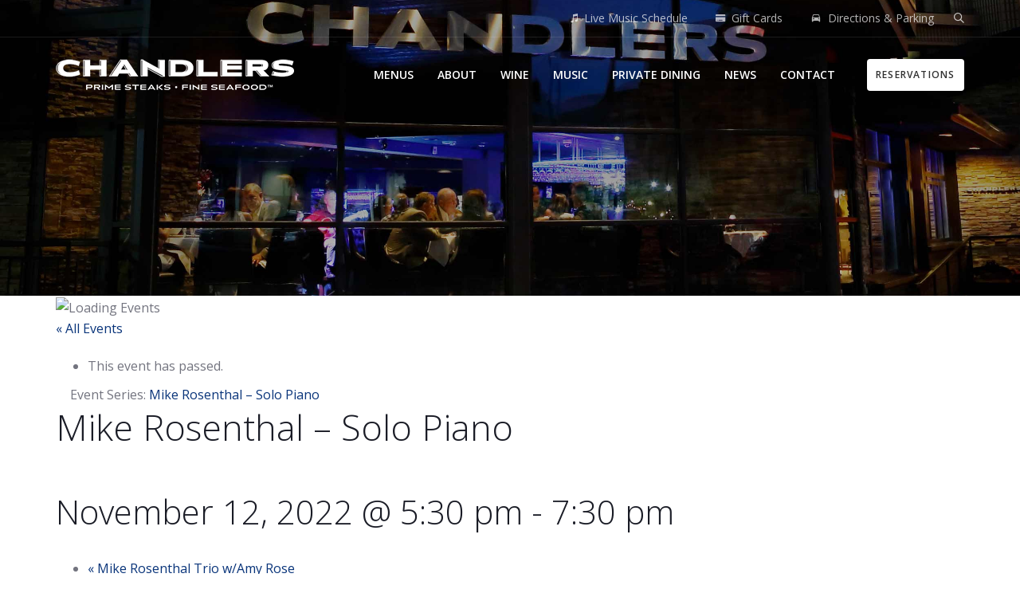

--- FILE ---
content_type: text/html; charset=UTF-8
request_url: https://www.chandlersboise.com/event/mike-rosenthal-solo-piano-34/2022-11-12/
body_size: 23926
content:
<!DOCTYPE html>
<html dir="ltr" lang="en-US" prefix="og: https://ogp.me/ns#">
<head >

	<meta charset="UTF-8">
	<meta name="viewport" content="width=device-width, initial-scale=1.0" />
	<meta http-equiv="X-UA-Compatible" content="IE=edge">
	<link rel="profile" href="http://gmpg.org/xfn/11">
	<meta name="mobile-web-app-capable" content="yes">
<meta name="apple-mobile-web-app-capable" content="yes">
<meta name="apple-mobile-web-app-title" content="Chandlers - Boise, Idaho">
<title>Mike Rosenthal – Solo Piano | Chandlers</title>
<link rel='stylesheet' id='tribe-events-views-v2-bootstrap-datepicker-styles-css' href='https://www.chandlersboise.com/wp-content/plugins/the-events-calendar/vendor/bootstrap-datepicker/css/bootstrap-datepicker.standalone.min.css?ver=6.7.0' type='text/css' media='all' />
<link rel='stylesheet' id='tec-variables-skeleton-css' href='https://www.chandlersboise.com/wp-content/plugins/the-events-calendar/common/src/resources/css/variables-skeleton.min.css?ver=6.1.0' type='text/css' media='all' />
<link rel='stylesheet' id='tribe-common-skeleton-style-css' href='https://www.chandlersboise.com/wp-content/plugins/the-events-calendar/common/src/resources/css/common-skeleton.min.css?ver=6.1.0' type='text/css' media='all' />
<link rel='stylesheet' id='tribe-tooltipster-css-css' href='https://www.chandlersboise.com/wp-content/plugins/the-events-calendar/common/vendor/tooltipster/tooltipster.bundle.min.css?ver=6.1.0' type='text/css' media='all' />
<link rel='stylesheet' id='tribe-events-views-v2-skeleton-css' href='https://www.chandlersboise.com/wp-content/plugins/the-events-calendar/src/resources/css/views-skeleton.min.css?ver=6.7.0' type='text/css' media='all' />
<link rel='stylesheet' id='tec-variables-full-css' href='https://www.chandlersboise.com/wp-content/plugins/the-events-calendar/common/src/resources/css/variables-full.min.css?ver=6.1.0' type='text/css' media='all' />
<link rel='stylesheet' id='tribe-common-full-style-css' href='https://www.chandlersboise.com/wp-content/plugins/the-events-calendar/common/src/resources/css/common-full.min.css?ver=6.1.0' type='text/css' media='all' />
<link rel='stylesheet' id='tribe-events-views-v2-full-css' href='https://www.chandlersboise.com/wp-content/plugins/the-events-calendar/src/resources/css/views-full.min.css?ver=6.7.0' type='text/css' media='all' />
<link rel='stylesheet' id='tribe-events-views-v2-print-css' href='https://www.chandlersboise.com/wp-content/plugins/the-events-calendar/src/resources/css/views-print.min.css?ver=6.7.0' type='text/css' media='print' />
<link rel='stylesheet' id='tribe-events-views-v2-override-style-css' href='https://www.chandlersboise.com/wp-content/themes/ave/tribe-events/tribe-events.css?ver=6.7.0' type='text/css' media='all' />
<link rel='stylesheet' id='tribe-events-pro-views-v2-print-css' href='https://www.chandlersboise.com/wp-content/plugins/events-calendar-pro/src/resources/css/views-print.min.css?ver=7.1.0' type='text/css' media='print' />
	<style>img:is([sizes="auto" i], [sizes^="auto," i]) { contain-intrinsic-size: 3000px 1500px }</style>
	
		<!-- All in One SEO Pro 4.5.8 - aioseo.com -->
		<meta name="robots" content="max-image-preview:large" />
		<link rel="canonical" href="https://www.chandlersboise.com/event/mike-rosenthal-solo-piano-34/2022-11-12/" />
		<meta name="generator" content="All in One SEO Pro (AIOSEO) 4.5.8" />
		<meta property="og:locale" content="en_US" />
		<meta property="og:site_name" content="Chandlers®" />
		<meta property="og:type" content="article" />
		<meta property="og:title" content="Mike Rosenthal – Solo Piano | Chandlers" />
		<meta property="og:url" content="https://www.chandlersboise.com/event/mike-rosenthal-solo-piano-34/2022-11-12/" />
		<meta property="og:image" content="https://www.chandlersboise.com/wp-content/uploads/2016/12/chandlers-2017-remodel.jpg" />
		<meta property="og:image:secure_url" content="https://www.chandlersboise.com/wp-content/uploads/2016/12/chandlers-2017-remodel.jpg" />
		<meta property="og:image:width" content="1400" />
		<meta property="og:image:height" content="600" />
		<meta property="article:published_time" content="2022-08-01T20:54:32+00:00" />
		<meta property="article:modified_time" content="2024-02-22T00:52:01+00:00" />
		<meta name="twitter:card" content="summary" />
		<meta name="twitter:title" content="Mike Rosenthal – Solo Piano | Chandlers" />
		<meta name="twitter:image" content="https://www.chandlersboise.com/wp-content/uploads/2016/12/chandlers-2017-remodel.jpg" />
		<meta name="google" content="nositelinkssearchbox" />
		<script type="application/ld+json" class="aioseo-schema">
			{"@context":"https:\/\/schema.org","@graph":[{"@type":"BreadcrumbList","@id":"https:\/\/www.chandlersboise.com\/event\/mike-rosenthal-solo-piano-34\/2022-11-12\/#breadcrumblist","itemListElement":[{"@type":"ListItem","@id":"https:\/\/www.chandlersboise.com\/#listItem","position":1,"name":"Home","item":"https:\/\/www.chandlersboise.com\/","nextItem":"https:\/\/www.chandlersboise.com\/event\/mike-rosenthal-solo-piano-34\/2022-11-12\/#listItem"},{"@type":"ListItem","@id":"https:\/\/www.chandlersboise.com\/event\/mike-rosenthal-solo-piano-34\/2022-11-12\/#listItem","position":2,"name":"Mike Rosenthal - Solo Piano","previousItem":"https:\/\/www.chandlersboise.com\/#listItem"}]},{"@type":"Organization","@id":"https:\/\/www.chandlersboise.com\/#organization","name":"Chandlers","url":"https:\/\/www.chandlersboise.com\/"},{"@type":"Person","@id":"https:\/\/www.chandlersboise.com\/author\/music\/#author","url":"https:\/\/www.chandlersboise.com\/author\/music\/","name":"music","image":{"@type":"ImageObject","@id":"https:\/\/www.chandlersboise.com\/event\/mike-rosenthal-solo-piano-34\/2022-11-12\/#authorImage","url":"https:\/\/secure.gravatar.com\/avatar\/e18bb3541bbb0a05fb8c4ea14d0d5bc4888b77dfa6618d2838cbbc4b2b8bf55c?s=96&d=mm&r=g","width":96,"height":96,"caption":"music"}},{"@type":"WebPage","@id":"https:\/\/www.chandlersboise.com\/event\/mike-rosenthal-solo-piano-34\/2022-11-12\/#webpage","url":"https:\/\/www.chandlersboise.com\/event\/mike-rosenthal-solo-piano-34\/2022-11-12\/","name":"Mike Rosenthal \u2013 Solo Piano | Chandlers","inLanguage":"en-US","isPartOf":{"@id":"https:\/\/www.chandlersboise.com\/#website"},"breadcrumb":{"@id":"https:\/\/www.chandlersboise.com\/event\/mike-rosenthal-solo-piano-34\/2022-11-12\/#breadcrumblist"},"author":{"@id":"https:\/\/www.chandlersboise.com\/author\/music\/#author"},"creator":{"@id":"https:\/\/www.chandlersboise.com\/author\/music\/#author"},"datePublished":"2022-08-01T14:54:32-06:00","dateModified":"2024-02-21T17:52:01-07:00"},{"@type":"WebSite","@id":"https:\/\/www.chandlersboise.com\/#website","url":"https:\/\/www.chandlersboise.com\/","name":"Chandlers","description":"Boise, Idaho","inLanguage":"en-US","publisher":{"@id":"https:\/\/www.chandlersboise.com\/#organization"}}]}
		</script>
		<!-- All in One SEO Pro -->

<link rel='dns-prefetch' href='//connect.facebook.net' />
<link rel="alternate" type="application/rss+xml" title="Chandlers &raquo; Feed" href="https://www.chandlersboise.com/feed/" />
<link rel="alternate" type="application/rss+xml" title="Chandlers &raquo; Comments Feed" href="https://www.chandlersboise.com/comments/feed/" />
<link rel="alternate" type="text/calendar" title="Chandlers &raquo; iCal Feed" href="https://www.chandlersboise.com/events/?ical=1" />
<link rel="alternate" type="application/rss+xml" title="Chandlers &raquo; Stories Feed" href="https://www.chandlersboise.com/web-stories/feed/"><script type="text/javascript">
/* <![CDATA[ */
window._wpemojiSettings = {"baseUrl":"https:\/\/s.w.org\/images\/core\/emoji\/16.0.1\/72x72\/","ext":".png","svgUrl":"https:\/\/s.w.org\/images\/core\/emoji\/16.0.1\/svg\/","svgExt":".svg","source":{"concatemoji":"https:\/\/www.chandlersboise.com\/wp-includes\/js\/wp-emoji-release.min.js?ver=6.8.3"}};
/*! This file is auto-generated */
!function(s,n){var o,i,e;function c(e){try{var t={supportTests:e,timestamp:(new Date).valueOf()};sessionStorage.setItem(o,JSON.stringify(t))}catch(e){}}function p(e,t,n){e.clearRect(0,0,e.canvas.width,e.canvas.height),e.fillText(t,0,0);var t=new Uint32Array(e.getImageData(0,0,e.canvas.width,e.canvas.height).data),a=(e.clearRect(0,0,e.canvas.width,e.canvas.height),e.fillText(n,0,0),new Uint32Array(e.getImageData(0,0,e.canvas.width,e.canvas.height).data));return t.every(function(e,t){return e===a[t]})}function u(e,t){e.clearRect(0,0,e.canvas.width,e.canvas.height),e.fillText(t,0,0);for(var n=e.getImageData(16,16,1,1),a=0;a<n.data.length;a++)if(0!==n.data[a])return!1;return!0}function f(e,t,n,a){switch(t){case"flag":return n(e,"\ud83c\udff3\ufe0f\u200d\u26a7\ufe0f","\ud83c\udff3\ufe0f\u200b\u26a7\ufe0f")?!1:!n(e,"\ud83c\udde8\ud83c\uddf6","\ud83c\udde8\u200b\ud83c\uddf6")&&!n(e,"\ud83c\udff4\udb40\udc67\udb40\udc62\udb40\udc65\udb40\udc6e\udb40\udc67\udb40\udc7f","\ud83c\udff4\u200b\udb40\udc67\u200b\udb40\udc62\u200b\udb40\udc65\u200b\udb40\udc6e\u200b\udb40\udc67\u200b\udb40\udc7f");case"emoji":return!a(e,"\ud83e\udedf")}return!1}function g(e,t,n,a){var r="undefined"!=typeof WorkerGlobalScope&&self instanceof WorkerGlobalScope?new OffscreenCanvas(300,150):s.createElement("canvas"),o=r.getContext("2d",{willReadFrequently:!0}),i=(o.textBaseline="top",o.font="600 32px Arial",{});return e.forEach(function(e){i[e]=t(o,e,n,a)}),i}function t(e){var t=s.createElement("script");t.src=e,t.defer=!0,s.head.appendChild(t)}"undefined"!=typeof Promise&&(o="wpEmojiSettingsSupports",i=["flag","emoji"],n.supports={everything:!0,everythingExceptFlag:!0},e=new Promise(function(e){s.addEventListener("DOMContentLoaded",e,{once:!0})}),new Promise(function(t){var n=function(){try{var e=JSON.parse(sessionStorage.getItem(o));if("object"==typeof e&&"number"==typeof e.timestamp&&(new Date).valueOf()<e.timestamp+604800&&"object"==typeof e.supportTests)return e.supportTests}catch(e){}return null}();if(!n){if("undefined"!=typeof Worker&&"undefined"!=typeof OffscreenCanvas&&"undefined"!=typeof URL&&URL.createObjectURL&&"undefined"!=typeof Blob)try{var e="postMessage("+g.toString()+"("+[JSON.stringify(i),f.toString(),p.toString(),u.toString()].join(",")+"));",a=new Blob([e],{type:"text/javascript"}),r=new Worker(URL.createObjectURL(a),{name:"wpTestEmojiSupports"});return void(r.onmessage=function(e){c(n=e.data),r.terminate(),t(n)})}catch(e){}c(n=g(i,f,p,u))}t(n)}).then(function(e){for(var t in e)n.supports[t]=e[t],n.supports.everything=n.supports.everything&&n.supports[t],"flag"!==t&&(n.supports.everythingExceptFlag=n.supports.everythingExceptFlag&&n.supports[t]);n.supports.everythingExceptFlag=n.supports.everythingExceptFlag&&!n.supports.flag,n.DOMReady=!1,n.readyCallback=function(){n.DOMReady=!0}}).then(function(){return e}).then(function(){var e;n.supports.everything||(n.readyCallback(),(e=n.source||{}).concatemoji?t(e.concatemoji):e.wpemoji&&e.twemoji&&(t(e.twemoji),t(e.wpemoji)))}))}((window,document),window._wpemojiSettings);
/* ]]> */
</script>
<link rel='stylesheet' id='tribe-events-full-pro-calendar-style-css' href='https://www.chandlersboise.com/wp-content/plugins/events-calendar-pro/src/resources/css/tribe-events-pro-full.min.css?ver=7.1.0' type='text/css' media='all' />
<link rel='stylesheet' id='tribe-events-pro-mini-calendar-block-styles-css' href='https://www.chandlersboise.com/wp-content/plugins/events-calendar-pro/src/resources/css/tribe-events-pro-mini-calendar-block.min.css?ver=7.1.0' type='text/css' media='all' />
<link rel='stylesheet' id='tribe-events-virtual-single-skeleton-css' href='https://www.chandlersboise.com/wp-content/plugins/events-calendar-pro/src/resources/css/events-virtual-single-skeleton.min.css?ver=1.15.8' type='text/css' media='all' />
<link rel='stylesheet' id='tribe-events-virtual-full-css' href='https://www.chandlersboise.com/wp-content/plugins/events-calendar-pro/src/resources/css/events-virtual-full.min.css?ver=1.15.8' type='text/css' media='all' />
<link rel='stylesheet' id='tribe-events-calendar-pro-style-css' href='https://www.chandlersboise.com/wp-content/plugins/events-calendar-pro/src/resources/css/tribe-events-pro-full.min.css?ver=7.1.0' type='text/css' media='all' />
<link rel='stylesheet' id='tec-events-pro-single-css' href='https://www.chandlersboise.com/wp-content/plugins/events-calendar-pro/src/resources/css/events-single.min.css?ver=7.1.0' type='text/css' media='all' />
<link rel='stylesheet' id='tribe-events-virtual-single-full-css' href='https://www.chandlersboise.com/wp-content/plugins/events-calendar-pro/src/resources/css/events-virtual-single-full.min.css?ver=1.15.8' type='text/css' media='all' />
<link rel='stylesheet' id='tribe-events-virtual-skeleton-css' href='https://www.chandlersboise.com/wp-content/plugins/events-calendar-pro/src/resources/css/events-virtual-skeleton.min.css?ver=1.15.8' type='text/css' media='all' />
<link rel='stylesheet' id='tribe-events-v2-single-skeleton-css' href='https://www.chandlersboise.com/wp-content/plugins/the-events-calendar/src/resources/css/tribe-events-single-skeleton.min.css?ver=6.7.0' type='text/css' media='all' />
<link rel='stylesheet' id='tribe-events-v2-single-skeleton-full-css' href='https://www.chandlersboise.com/wp-content/plugins/the-events-calendar/src/resources/css/tribe-events-single-full.min.css?ver=6.7.0' type='text/css' media='all' />
<link rel='stylesheet' id='tribe-events-virtual-single-v2-skeleton-css' href='https://www.chandlersboise.com/wp-content/plugins/events-calendar-pro/src/resources/css/events-virtual-single-v2-skeleton.min.css?ver=1.15.8' type='text/css' media='all' />
<link rel='stylesheet' id='tribe-events-virtual-single-v2-full-css' href='https://www.chandlersboise.com/wp-content/plugins/events-calendar-pro/src/resources/css/events-virtual-single-v2-full.min.css?ver=1.15.8' type='text/css' media='all' />
<link rel='stylesheet' id='tribe-events-v2-virtual-single-block-css' href='https://www.chandlersboise.com/wp-content/plugins/events-calendar-pro/src/resources/css/events-virtual-single-block.min.css?ver=1.15.8' type='text/css' media='all' />
<link rel='stylesheet' id='tec-events-pro-single-style-css' href='https://www.chandlersboise.com/wp-content/plugins/events-calendar-pro/src/resources/css/custom-tables-v1/single.min.css?ver=7.1.0' type='text/css' media='all' />
<style id='wp-emoji-styles-inline-css' type='text/css'>

	img.wp-smiley, img.emoji {
		display: inline !important;
		border: none !important;
		box-shadow: none !important;
		height: 1em !important;
		width: 1em !important;
		margin: 0 0.07em !important;
		vertical-align: -0.1em !important;
		background: none !important;
		padding: 0 !important;
	}
</style>
<link rel='stylesheet' id='wp-block-library-css' href='https://www.chandlersboise.com/wp-includes/css/dist/block-library/style.min.css?ver=6.8.3' type='text/css' media='all' />
<style id='wp-block-library-theme-inline-css' type='text/css'>
.wp-block-audio :where(figcaption){color:#555;font-size:13px;text-align:center}.is-dark-theme .wp-block-audio :where(figcaption){color:#ffffffa6}.wp-block-audio{margin:0 0 1em}.wp-block-code{border:1px solid #ccc;border-radius:4px;font-family:Menlo,Consolas,monaco,monospace;padding:.8em 1em}.wp-block-embed :where(figcaption){color:#555;font-size:13px;text-align:center}.is-dark-theme .wp-block-embed :where(figcaption){color:#ffffffa6}.wp-block-embed{margin:0 0 1em}.blocks-gallery-caption{color:#555;font-size:13px;text-align:center}.is-dark-theme .blocks-gallery-caption{color:#ffffffa6}:root :where(.wp-block-image figcaption){color:#555;font-size:13px;text-align:center}.is-dark-theme :root :where(.wp-block-image figcaption){color:#ffffffa6}.wp-block-image{margin:0 0 1em}.wp-block-pullquote{border-bottom:4px solid;border-top:4px solid;color:currentColor;margin-bottom:1.75em}.wp-block-pullquote cite,.wp-block-pullquote footer,.wp-block-pullquote__citation{color:currentColor;font-size:.8125em;font-style:normal;text-transform:uppercase}.wp-block-quote{border-left:.25em solid;margin:0 0 1.75em;padding-left:1em}.wp-block-quote cite,.wp-block-quote footer{color:currentColor;font-size:.8125em;font-style:normal;position:relative}.wp-block-quote:where(.has-text-align-right){border-left:none;border-right:.25em solid;padding-left:0;padding-right:1em}.wp-block-quote:where(.has-text-align-center){border:none;padding-left:0}.wp-block-quote.is-large,.wp-block-quote.is-style-large,.wp-block-quote:where(.is-style-plain){border:none}.wp-block-search .wp-block-search__label{font-weight:700}.wp-block-search__button{border:1px solid #ccc;padding:.375em .625em}:where(.wp-block-group.has-background){padding:1.25em 2.375em}.wp-block-separator.has-css-opacity{opacity:.4}.wp-block-separator{border:none;border-bottom:2px solid;margin-left:auto;margin-right:auto}.wp-block-separator.has-alpha-channel-opacity{opacity:1}.wp-block-separator:not(.is-style-wide):not(.is-style-dots){width:100px}.wp-block-separator.has-background:not(.is-style-dots){border-bottom:none;height:1px}.wp-block-separator.has-background:not(.is-style-wide):not(.is-style-dots){height:2px}.wp-block-table{margin:0 0 1em}.wp-block-table td,.wp-block-table th{word-break:normal}.wp-block-table :where(figcaption){color:#555;font-size:13px;text-align:center}.is-dark-theme .wp-block-table :where(figcaption){color:#ffffffa6}.wp-block-video :where(figcaption){color:#555;font-size:13px;text-align:center}.is-dark-theme .wp-block-video :where(figcaption){color:#ffffffa6}.wp-block-video{margin:0 0 1em}:root :where(.wp-block-template-part.has-background){margin-bottom:0;margin-top:0;padding:1.25em 2.375em}
</style>
<style id='classic-theme-styles-inline-css' type='text/css'>
/*! This file is auto-generated */
.wp-block-button__link{color:#fff;background-color:#32373c;border-radius:9999px;box-shadow:none;text-decoration:none;padding:calc(.667em + 2px) calc(1.333em + 2px);font-size:1.125em}.wp-block-file__button{background:#32373c;color:#fff;text-decoration:none}
</style>
<link rel='stylesheet' id='tribe-events-v2-single-blocks-css' href='https://www.chandlersboise.com/wp-content/plugins/the-events-calendar/src/resources/css/tribe-events-single-blocks.min.css?ver=6.7.0' type='text/css' media='all' />
<style id='global-styles-inline-css' type='text/css'>
:root{--wp--preset--aspect-ratio--square: 1;--wp--preset--aspect-ratio--4-3: 4/3;--wp--preset--aspect-ratio--3-4: 3/4;--wp--preset--aspect-ratio--3-2: 3/2;--wp--preset--aspect-ratio--2-3: 2/3;--wp--preset--aspect-ratio--16-9: 16/9;--wp--preset--aspect-ratio--9-16: 9/16;--wp--preset--color--black: #000000;--wp--preset--color--cyan-bluish-gray: #abb8c3;--wp--preset--color--white: #ffffff;--wp--preset--color--pale-pink: #f78da7;--wp--preset--color--vivid-red: #cf2e2e;--wp--preset--color--luminous-vivid-orange: #ff6900;--wp--preset--color--luminous-vivid-amber: #fcb900;--wp--preset--color--light-green-cyan: #7bdcb5;--wp--preset--color--vivid-green-cyan: #00d084;--wp--preset--color--pale-cyan-blue: #8ed1fc;--wp--preset--color--vivid-cyan-blue: #0693e3;--wp--preset--color--vivid-purple: #9b51e0;--wp--preset--gradient--vivid-cyan-blue-to-vivid-purple: linear-gradient(135deg,rgba(6,147,227,1) 0%,rgb(155,81,224) 100%);--wp--preset--gradient--light-green-cyan-to-vivid-green-cyan: linear-gradient(135deg,rgb(122,220,180) 0%,rgb(0,208,130) 100%);--wp--preset--gradient--luminous-vivid-amber-to-luminous-vivid-orange: linear-gradient(135deg,rgba(252,185,0,1) 0%,rgba(255,105,0,1) 100%);--wp--preset--gradient--luminous-vivid-orange-to-vivid-red: linear-gradient(135deg,rgba(255,105,0,1) 0%,rgb(207,46,46) 100%);--wp--preset--gradient--very-light-gray-to-cyan-bluish-gray: linear-gradient(135deg,rgb(238,238,238) 0%,rgb(169,184,195) 100%);--wp--preset--gradient--cool-to-warm-spectrum: linear-gradient(135deg,rgb(74,234,220) 0%,rgb(151,120,209) 20%,rgb(207,42,186) 40%,rgb(238,44,130) 60%,rgb(251,105,98) 80%,rgb(254,248,76) 100%);--wp--preset--gradient--blush-light-purple: linear-gradient(135deg,rgb(255,206,236) 0%,rgb(152,150,240) 100%);--wp--preset--gradient--blush-bordeaux: linear-gradient(135deg,rgb(254,205,165) 0%,rgb(254,45,45) 50%,rgb(107,0,62) 100%);--wp--preset--gradient--luminous-dusk: linear-gradient(135deg,rgb(255,203,112) 0%,rgb(199,81,192) 50%,rgb(65,88,208) 100%);--wp--preset--gradient--pale-ocean: linear-gradient(135deg,rgb(255,245,203) 0%,rgb(182,227,212) 50%,rgb(51,167,181) 100%);--wp--preset--gradient--electric-grass: linear-gradient(135deg,rgb(202,248,128) 0%,rgb(113,206,126) 100%);--wp--preset--gradient--midnight: linear-gradient(135deg,rgb(2,3,129) 0%,rgb(40,116,252) 100%);--wp--preset--font-size--small: 13px;--wp--preset--font-size--medium: 20px;--wp--preset--font-size--large: 36px;--wp--preset--font-size--x-large: 42px;--wp--preset--spacing--20: 0.44rem;--wp--preset--spacing--30: 0.67rem;--wp--preset--spacing--40: 1rem;--wp--preset--spacing--50: 1.5rem;--wp--preset--spacing--60: 2.25rem;--wp--preset--spacing--70: 3.38rem;--wp--preset--spacing--80: 5.06rem;--wp--preset--shadow--natural: 6px 6px 9px rgba(0, 0, 0, 0.2);--wp--preset--shadow--deep: 12px 12px 50px rgba(0, 0, 0, 0.4);--wp--preset--shadow--sharp: 6px 6px 0px rgba(0, 0, 0, 0.2);--wp--preset--shadow--outlined: 6px 6px 0px -3px rgba(255, 255, 255, 1), 6px 6px rgba(0, 0, 0, 1);--wp--preset--shadow--crisp: 6px 6px 0px rgba(0, 0, 0, 1);}:where(.is-layout-flex){gap: 0.5em;}:where(.is-layout-grid){gap: 0.5em;}body .is-layout-flex{display: flex;}.is-layout-flex{flex-wrap: wrap;align-items: center;}.is-layout-flex > :is(*, div){margin: 0;}body .is-layout-grid{display: grid;}.is-layout-grid > :is(*, div){margin: 0;}:where(.wp-block-columns.is-layout-flex){gap: 2em;}:where(.wp-block-columns.is-layout-grid){gap: 2em;}:where(.wp-block-post-template.is-layout-flex){gap: 1.25em;}:where(.wp-block-post-template.is-layout-grid){gap: 1.25em;}.has-black-color{color: var(--wp--preset--color--black) !important;}.has-cyan-bluish-gray-color{color: var(--wp--preset--color--cyan-bluish-gray) !important;}.has-white-color{color: var(--wp--preset--color--white) !important;}.has-pale-pink-color{color: var(--wp--preset--color--pale-pink) !important;}.has-vivid-red-color{color: var(--wp--preset--color--vivid-red) !important;}.has-luminous-vivid-orange-color{color: var(--wp--preset--color--luminous-vivid-orange) !important;}.has-luminous-vivid-amber-color{color: var(--wp--preset--color--luminous-vivid-amber) !important;}.has-light-green-cyan-color{color: var(--wp--preset--color--light-green-cyan) !important;}.has-vivid-green-cyan-color{color: var(--wp--preset--color--vivid-green-cyan) !important;}.has-pale-cyan-blue-color{color: var(--wp--preset--color--pale-cyan-blue) !important;}.has-vivid-cyan-blue-color{color: var(--wp--preset--color--vivid-cyan-blue) !important;}.has-vivid-purple-color{color: var(--wp--preset--color--vivid-purple) !important;}.has-black-background-color{background-color: var(--wp--preset--color--black) !important;}.has-cyan-bluish-gray-background-color{background-color: var(--wp--preset--color--cyan-bluish-gray) !important;}.has-white-background-color{background-color: var(--wp--preset--color--white) !important;}.has-pale-pink-background-color{background-color: var(--wp--preset--color--pale-pink) !important;}.has-vivid-red-background-color{background-color: var(--wp--preset--color--vivid-red) !important;}.has-luminous-vivid-orange-background-color{background-color: var(--wp--preset--color--luminous-vivid-orange) !important;}.has-luminous-vivid-amber-background-color{background-color: var(--wp--preset--color--luminous-vivid-amber) !important;}.has-light-green-cyan-background-color{background-color: var(--wp--preset--color--light-green-cyan) !important;}.has-vivid-green-cyan-background-color{background-color: var(--wp--preset--color--vivid-green-cyan) !important;}.has-pale-cyan-blue-background-color{background-color: var(--wp--preset--color--pale-cyan-blue) !important;}.has-vivid-cyan-blue-background-color{background-color: var(--wp--preset--color--vivid-cyan-blue) !important;}.has-vivid-purple-background-color{background-color: var(--wp--preset--color--vivid-purple) !important;}.has-black-border-color{border-color: var(--wp--preset--color--black) !important;}.has-cyan-bluish-gray-border-color{border-color: var(--wp--preset--color--cyan-bluish-gray) !important;}.has-white-border-color{border-color: var(--wp--preset--color--white) !important;}.has-pale-pink-border-color{border-color: var(--wp--preset--color--pale-pink) !important;}.has-vivid-red-border-color{border-color: var(--wp--preset--color--vivid-red) !important;}.has-luminous-vivid-orange-border-color{border-color: var(--wp--preset--color--luminous-vivid-orange) !important;}.has-luminous-vivid-amber-border-color{border-color: var(--wp--preset--color--luminous-vivid-amber) !important;}.has-light-green-cyan-border-color{border-color: var(--wp--preset--color--light-green-cyan) !important;}.has-vivid-green-cyan-border-color{border-color: var(--wp--preset--color--vivid-green-cyan) !important;}.has-pale-cyan-blue-border-color{border-color: var(--wp--preset--color--pale-cyan-blue) !important;}.has-vivid-cyan-blue-border-color{border-color: var(--wp--preset--color--vivid-cyan-blue) !important;}.has-vivid-purple-border-color{border-color: var(--wp--preset--color--vivid-purple) !important;}.has-vivid-cyan-blue-to-vivid-purple-gradient-background{background: var(--wp--preset--gradient--vivid-cyan-blue-to-vivid-purple) !important;}.has-light-green-cyan-to-vivid-green-cyan-gradient-background{background: var(--wp--preset--gradient--light-green-cyan-to-vivid-green-cyan) !important;}.has-luminous-vivid-amber-to-luminous-vivid-orange-gradient-background{background: var(--wp--preset--gradient--luminous-vivid-amber-to-luminous-vivid-orange) !important;}.has-luminous-vivid-orange-to-vivid-red-gradient-background{background: var(--wp--preset--gradient--luminous-vivid-orange-to-vivid-red) !important;}.has-very-light-gray-to-cyan-bluish-gray-gradient-background{background: var(--wp--preset--gradient--very-light-gray-to-cyan-bluish-gray) !important;}.has-cool-to-warm-spectrum-gradient-background{background: var(--wp--preset--gradient--cool-to-warm-spectrum) !important;}.has-blush-light-purple-gradient-background{background: var(--wp--preset--gradient--blush-light-purple) !important;}.has-blush-bordeaux-gradient-background{background: var(--wp--preset--gradient--blush-bordeaux) !important;}.has-luminous-dusk-gradient-background{background: var(--wp--preset--gradient--luminous-dusk) !important;}.has-pale-ocean-gradient-background{background: var(--wp--preset--gradient--pale-ocean) !important;}.has-electric-grass-gradient-background{background: var(--wp--preset--gradient--electric-grass) !important;}.has-midnight-gradient-background{background: var(--wp--preset--gradient--midnight) !important;}.has-small-font-size{font-size: var(--wp--preset--font-size--small) !important;}.has-medium-font-size{font-size: var(--wp--preset--font-size--medium) !important;}.has-large-font-size{font-size: var(--wp--preset--font-size--large) !important;}.has-x-large-font-size{font-size: var(--wp--preset--font-size--x-large) !important;}
:where(.wp-block-post-template.is-layout-flex){gap: 1.25em;}:where(.wp-block-post-template.is-layout-grid){gap: 1.25em;}
:where(.wp-block-columns.is-layout-flex){gap: 2em;}:where(.wp-block-columns.is-layout-grid){gap: 2em;}
:root :where(.wp-block-pullquote){font-size: 1.5em;line-height: 1.6;}
</style>
<link rel='stylesheet' id='contact-form-7-css' href='https://www.chandlersboise.com/wp-content/plugins/contact-form-7/includes/css/styles.css?ver=5.9.2' type='text/css' media='all' />
<link rel='stylesheet' id='rs-plugin-settings-css' href='https://www.chandlersboise.com/wp-content/plugins/revslider/public/assets/css/rs6.css?ver=6.4.2' type='text/css' media='all' />
<style id='rs-plugin-settings-inline-css' type='text/css'>
#rs-demo-id {}
</style>
<link rel='stylesheet' id='topbar-css' href='https://www.chandlersboise.com/wp-content/plugins/top-bar/inc/../css/topbar_style.css?ver=6.8.3' type='text/css' media='all' />
<link rel='stylesheet' id='tribe-events-block-event-venue-css' href='https://www.chandlersboise.com/wp-content/plugins/the-events-calendar/src/resources/css/app/event-venue/frontend.min.css?ver=6.7.0' type='text/css' media='all' />
<link rel='stylesheet' id='liquid-icons-css' href='https://www.chandlersboise.com/wp-content/themes/ave/assets/vendors/liquid-icon/liquid-icon.min.css' type='text/css' media='all' />
<link rel='stylesheet' id='font-awesome-css' href='https://www.chandlersboise.com/wp-content/plugins/js_composer/assets/lib/bower/font-awesome/css/font-awesome.min.css?ver=6.0.5' type='text/css' media='all' />
<link rel='stylesheet' id='bootstrap-css' href='https://www.chandlersboise.com/wp-content/themes/ave/assets/vendors/bootstrap/css/bootstrap.min.css' type='text/css' media='all' />
<link rel='stylesheet' id='jquery-ui-css' href='https://www.chandlersboise.com/wp-content/themes/ave/assets/vendors/jquery-ui/jquery-ui.css' type='text/css' media='all' />
<link rel='stylesheet' id='liquid-base-css' href='https://www.chandlersboise.com/wp-content/themes/ave/style.css' type='text/css' media='all' />
<link rel='stylesheet' id='liquid-theme-css' href='https://www.chandlersboise.com/wp-content/themes/ave/assets/css/theme.css' type='text/css' media='all' />
<link rel='stylesheet' id='dflip-style-css' href='https://www.chandlersboise.com/wp-content/plugins/3d-flipbook-dflip-lite/assets/css/dflip.min.css?ver=2.2.32' type='text/css' media='all' />
<!--[if lt IE 9]>
<link rel='stylesheet' id='vc_lte_ie9-css' href='https://www.chandlersboise.com/wp-content/plugins/js_composer/assets/css/vc_lte_ie9.min.css?ver=6.0.5' type='text/css' media='screen' />
<![endif]-->
<link rel='stylesheet' id='bsf-Defaults-css' href='https://www.chandlersboise.com/wp-content/uploads/smile_fonts/Defaults/Defaults.css?ver=3.19.19' type='text/css' media='all' />
<link rel='stylesheet' id='ave-core-css' href='https://www.chandlersboise.com/wp-content/plugins/ave-core/assets/css/ave-core.min.css?ver=6.8.3' type='text/css' media='all' />
<link rel='stylesheet' id='liquid-dynamic-css-css' href='//www.chandlersboise.com/wp-content/uploads/liquid-styles/liquid-css-10009861.css?timestamp=1728641621&#038;ver=6.8.3' type='text/css' media='all' />
<link rel='stylesheet' id='liquid-generated-responsive-css' href='//www.chandlersboise.com/wp-content/uploads/liquid-styles/liquid-responsive-100.css?timestamp=1584728971&#038;ver=6.8.3' type='text/css' media='all' />
<script type="text/javascript" src="https://www.chandlersboise.com/wp-includes/js/jquery/jquery.min.js?ver=3.7.1" id="jquery-core-js"></script>
<script type="text/javascript" src="https://www.chandlersboise.com/wp-includes/js/jquery/jquery-migrate.min.js?ver=3.4.1" id="jquery-migrate-js"></script>
<script type="text/javascript" src="https://www.chandlersboise.com/wp-content/plugins/the-events-calendar/common/src/resources/js/tribe-common.min.js?ver=6.1.0" id="tribe-common-js"></script>
<script type="text/javascript" src="https://www.chandlersboise.com/wp-content/plugins/the-events-calendar/src/resources/js/views/breakpoints.min.js?ver=6.7.0" id="tribe-events-views-v2-breakpoints-js"></script>
<script type="text/javascript" src="https://www.chandlersboise.com/wp-content/plugins/revslider/public/assets/js/rbtools.min.js?ver=6.4.2" id="tp-tools-js"></script>
<script type="text/javascript" src="https://www.chandlersboise.com/wp-content/plugins/revslider/public/assets/js/rs6.min.js?ver=6.4.2" id="revmin-js"></script>
<script type="text/javascript" id="topbar_frontjs-js-extra">
/* <![CDATA[ */
var tpbr_settings = {"fixed":"notfixed","user_who":"notloggedin","guests_or_users":"all","message":"Chandlers will be closed for the 4th of July.","status":"inactive","yn_button":"nobutton","color":"#09347a","button_text":"\u00a0 CALL FOR RESERVATIONS: (208) 383-4300 \u00a0","button_url":"tel:1-208-383-4300","button_behavior":"samewindow","is_admin_bar":"no","detect_sticky":"0"};
/* ]]> */
</script>
<script type="text/javascript" src="https://www.chandlersboise.com/wp-content/plugins/top-bar/inc/../js/tpbr_front.min.js?ver=6.8.3" id="topbar_frontjs-js"></script>
<script type="text/javascript" src="https://www.chandlersboise.com/wp-content/themes/ave/assets/vendors/modernizr.min.js" id="modernizr-js"></script>
<script type="text/javascript" src="https://www.chandlersboise.com/wp-content/themes/ave/assets/vendors/inline.js?ver=1.0" id="color-variable-js"></script>
<script type="text/javascript" id="color-variable-js-after">
/* <![CDATA[ */
function testCSSVariables(){var e="rgb(255, 198, 0)",o=document.createElement("span");o.style.setProperty("--color",e),o.style.setProperty("background","var(--color)"),document.body.appendChild(o);var r=getComputedStyle(o).backgroundColor===e;return document.body.removeChild(o),r};
/* ]]> */
</script>
<link rel="https://api.w.org/" href="https://www.chandlersboise.com/wp-json/" /><link rel="alternate" title="JSON" type="application/json" href="https://www.chandlersboise.com/wp-json/wp/v2/tribe_events/10009861" /><link rel="EditURI" type="application/rsd+xml" title="RSD" href="https://www.chandlersboise.com/xmlrpc.php?rsd" />
<link rel='shortlink' href='https://www.chandlersboise.com/?p=10009861' />
<link rel="alternate" title="oEmbed (JSON)" type="application/json+oembed" href="https://www.chandlersboise.com/wp-json/oembed/1.0/embed?url=https%3A%2F%2Fwww.chandlersboise.com%2Fevent%2Fmike-rosenthal-solo-piano-34%2F2022-11-12%2F" />
<link rel="alternate" title="oEmbed (XML)" type="text/xml+oembed" href="https://www.chandlersboise.com/wp-json/oembed/1.0/embed?url=https%3A%2F%2Fwww.chandlersboise.com%2Fevent%2Fmike-rosenthal-solo-piano-34%2F2022-11-12%2F&#038;format=xml" />
<script async src="https://pagead2.googlesyndication.com/pagead/js/adsbygoogle.js?client=ca-pub-3808020484285585" crossorigin="anonymous"></script><meta name="generator" content="Redux 4.5.7" /><style type="text/css">
    .calnk a:hover {
         background-position:0 0;
         text-decoration:none;  
         font-weight: bold;
         color:#000000;
         }
    .calnk a:visited {
         text-decoration:none;
         font-weight: bold;
         color:#000000;
        }
    .calnk a {
        text-decoration:none; 
        font-weight: bold;
        color:#000000; 
        }
    .calnk a span { 
        display:none; 
        }
    .calnk a:hover span {
        color:#000; 
        background:#e7e7e7; 
        display:block;
        position:absolute; 
        margin-top:1px; 
        padding:5px; 
        width:300px; 
        border:1px #000;
        z-index:100;
        line-height:1.2em;
        }
     .calendar-table {
        border:none;
        width:100%;
     }
     .calendar-heading {
        height:25px;
        text-align:center;
        border:1px solid #b9b9b9;
        background-color:#fff;
     }
     .calendar-next {
        width:25%;
        text-align:center;
     }
     .calendar-prev {
        width:25%;
        text-align:center;
     }
     .calendar-month {
        width:50%;
        text-align:center;
        font-weight:bold;
     }
     .normal-day-heading {
        text-align:center;
        width:25px;
        height:25px;
        font-size:0.8em;
        border:1px solid #b9b9b9;
        background-color:#e7e7e7;
     }
     .weekend-heading {
        text-align:center;
        width:25px;
        height:25px;
        font-size:0.8em;
        border:1px solid #b9b9b9;
        background-color:#e7e7e7;
        color:#3e3e3e;
     }
     .day-with-date {
        vertical-align:text-top;
        text-align:left;
        width:60px;
        height:100px;
        border:1px solid #b9b9b9;
        background-color:#fff;
     }
     .no-events {

     }
     .day-without-date {
        width:60px;
        height:100px;
        background-color:#898989;
        border:1px solid #b9b9b9;
     }
     span.weekend {
        color:#3e3e3e;
     }
     .current-day {
        vertical-align:text-top;
        text-align:left;
        width:60px;
        height:100px;
        border:1px solid #731500;
        background-color:#fef4d9;
     }
     span.event {
        font-size:0.75em;
     }
     .kjo-link {
        font-size:0.75em;
        text-align:center;
     }
     .calendar-date-switcher {
        height:25px;
        text-align:center;
        border:1px solid #b9b9b9;
        background-color:#E4EBE3;
     }
     .calendar-date-switcher form {
        margin:0;
        padding:0;
     }
     .calendar-date-switcher input {
        border:1px #D6DED5 solid;
     }
     .calendar-date-switcher select {
        border:1px #D6DED5 solid;
     }
     .cat-key {
        width:100%;
        margin-top:10px;
        padding:5px;
        border:1px solid #D6DED5;
     }
     .calnk a:hover span span.event-title {
        padding:0;
        text-align:center;
        font-weight:bold;
        font-size:1em;
        }
     .calnk a:hover span span.event-title-break {
        width:96%;
        text-align:center;
        height:1px;
        margin-top:5px;
        margin-right:2%;
        padding:0;
        background-color:#000000;
     }
     .calnk a:hover span span.event-content-break {
        width:96%;
        text-align:center;
        height:1px;
        margin-top:5px;
        margin-right:2%;
        padding:0;
        background-color:#000000;
     }
     .page-upcoming-events {
        font-size:80%;
     }
     .page-todays-events {
        font-size:80%;
     }
</style>
<script async src="https://pagead2.googlesyndication.com/pagead/js/adsbygoogle.js?client=ca-pub-3808020484285585" crossorigin="anonymous"></script>	    	<script type="text/javascript">
	    	    var ajaxurl = 'https://www.chandlersboise.com/wp-admin/admin-ajax.php';
	    	</script>
		<!-- Facebook Pixel Code -->
<script>
  !function(f,b,e,v,n,t,s)
  {if(f.fbq)return;n=f.fbq=function(){n.callMethod?
  n.callMethod.apply(n,arguments):n.queue.push(arguments)};
  if(!f._fbq)f._fbq=n;n.push=n;n.loaded=!0;n.version='2.0';
  n.queue=[];t=b.createElement(e);t.async=!0;
  t.src=v;s=b.getElementsByTagName(e)[0];
  s.parentNode.insertBefore(t,s)}(window, document,'script',
  'https://connect.facebook.net/en_US/fbevents.js');
  fbq('init', '249880030164579');
  fbq('track', 'PageView');
</script>
<noscript><img height="1" width="1" style="display:none"
  src="https://www.facebook.com/tr?id=249880030164579&ev=PageView&noscript=1"
/></noscript>
<!-- End Facebook Pixel Code -->
<meta name="facebook-domain-verification" content="djxcpzuydyjci6rz4ouyd2y88fbekb" />

<!-- Google Tag Manager -->
<script>(function(w,d,s,l,i){w[l]=w[l]||[];w[l].push({'gtm.start':
new Date().getTime(),event:'gtm.js'});var f=d.getElementsByTagName(s)[0],
j=d.createElement(s),dl=l!='dataLayer'?'&l='+l:'';j.async=true;j.src=
'https://www.googletagmanager.com/gtm.js?id='+i+dl;f.parentNode.insertBefore(j,f);
})(window,document,'script','dataLayer','GTM-5LKFRGR');</script>
<!-- End Google Tag Manager --><meta name="tec-api-version" content="v1"><meta name="tec-api-origin" content="https://www.chandlersboise.com"><link rel="alternate" href="https://www.chandlersboise.com/wp-json/tribe/events/v1/events/10009861" />	<link rel="shortcut icon" href="https://www.chandlersboise.com/wp-content/uploads/2013/10/favicon.png" />
			<!-- For iPhone -->
		<link rel="apple-touch-icon-precomposed" href="https://www.chandlersboise.com/wp-content/uploads/2013/10/favicon.png">
			<!-- For iPad -->
		<link rel="apple-touch-icon" sizes="72x72" href="https://www.chandlersboise.com/wp-content/uploads/2013/10/favicon.png">
	<meta name="generator" content="Powered by WPBakery Page Builder - drag and drop page builder for WordPress."/>
<script type="application/ld+json">
[{"@context":"http://schema.org","@type":"Event","name":"Mike Rosenthal &#8211; Solo Piano","description":"","url":"https://www.chandlersboise.com/event/mike-rosenthal-solo-piano-34/2022-11-12/","eventAttendanceMode":"https://schema.org/OfflineEventAttendanceMode","eventStatus":"https://schema.org/EventScheduled","startDate":"2022-11-12T17:30:00-07:00","endDate":"2022-11-12T19:30:00-07:00","location":{"@type":"Place","name":"Chandlers Restaurant","description":"","url":"https://www.chandlersboise.com/venue/chandlers-restaurant/","address":{"@type":"PostalAddress","streetAddress":"981 West Grove Street","addressLocality":"Boise","addressRegion":"ID","postalCode":"83702","addressCountry":"United States"},"telephone":"208.383.4300","sameAs":""},"performer":"Organization"}]
</script><link rel='canonical' href='https://www.chandlersboise.com/event/mike-rosenthal-solo-piano-34/2022-11-12/' />
<meta name="generator" content="Powered by Slider Revolution 6.4.2 - responsive, Mobile-Friendly Slider Plugin for WordPress with comfortable drag and drop interface." />
<script type="text/javascript">function setREVStartSize(e){
			//window.requestAnimationFrame(function() {				 
				window.RSIW = window.RSIW===undefined ? window.innerWidth : window.RSIW;	
				window.RSIH = window.RSIH===undefined ? window.innerHeight : window.RSIH;	
				try {								
					var pw = document.getElementById(e.c).parentNode.offsetWidth,
						newh;
					pw = pw===0 || isNaN(pw) ? window.RSIW : pw;
					e.tabw = e.tabw===undefined ? 0 : parseInt(e.tabw);
					e.thumbw = e.thumbw===undefined ? 0 : parseInt(e.thumbw);
					e.tabh = e.tabh===undefined ? 0 : parseInt(e.tabh);
					e.thumbh = e.thumbh===undefined ? 0 : parseInt(e.thumbh);
					e.tabhide = e.tabhide===undefined ? 0 : parseInt(e.tabhide);
					e.thumbhide = e.thumbhide===undefined ? 0 : parseInt(e.thumbhide);
					e.mh = e.mh===undefined || e.mh=="" || e.mh==="auto" ? 0 : parseInt(e.mh,0);		
					if(e.layout==="fullscreen" || e.l==="fullscreen") 						
						newh = Math.max(e.mh,window.RSIH);					
					else{					
						e.gw = Array.isArray(e.gw) ? e.gw : [e.gw];
						for (var i in e.rl) if (e.gw[i]===undefined || e.gw[i]===0) e.gw[i] = e.gw[i-1];					
						e.gh = e.el===undefined || e.el==="" || (Array.isArray(e.el) && e.el.length==0)? e.gh : e.el;
						e.gh = Array.isArray(e.gh) ? e.gh : [e.gh];
						for (var i in e.rl) if (e.gh[i]===undefined || e.gh[i]===0) e.gh[i] = e.gh[i-1];
											
						var nl = new Array(e.rl.length),
							ix = 0,						
							sl;					
						e.tabw = e.tabhide>=pw ? 0 : e.tabw;
						e.thumbw = e.thumbhide>=pw ? 0 : e.thumbw;
						e.tabh = e.tabhide>=pw ? 0 : e.tabh;
						e.thumbh = e.thumbhide>=pw ? 0 : e.thumbh;					
						for (var i in e.rl) nl[i] = e.rl[i]<window.RSIW ? 0 : e.rl[i];
						sl = nl[0];									
						for (var i in nl) if (sl>nl[i] && nl[i]>0) { sl = nl[i]; ix=i;}															
						var m = pw>(e.gw[ix]+e.tabw+e.thumbw) ? 1 : (pw-(e.tabw+e.thumbw)) / (e.gw[ix]);					
						newh =  (e.gh[ix] * m) + (e.tabh + e.thumbh);
					}				
					if(window.rs_init_css===undefined) window.rs_init_css = document.head.appendChild(document.createElement("style"));					
					document.getElementById(e.c).height = newh+"px";
					window.rs_init_css.innerHTML += "#"+e.c+"_wrapper { height: "+newh+"px }";				
				} catch(e){
					console.log("Failure at Presize of Slider:" + e)
				}					   
			//});
		  };</script>
		<style type="text/css" id="wp-custom-css">
			
.fdm-section-header {
    display: none;
}

.fdm-item-title {
    color: #191c25;
}

.tribe-events-calendar .tribe-events-tooltip h3{
	font-size:24px;
	line-height: 1em;
	margin-bottom: 0.2em;
}

.tribe-events-calendar .tribe-events-tooltip p{
	font-size:14px;
 	line-height: 1em;
	padding-bottom: 10px;
}

.tribe-events-calendar .tribe-events-tooltip{
 padding: 15px 20px 20px 20px;
}

#tribe-events .tribe-events-ical.tribe-events-button{
 display: none;
}

.tribe-bar-disabled #tribe-events-bar{
 display: none;
}

.single-tribe_events .tribe-events-schedule .recurringinfo{
 display: none;
}		</style>
		<noscript><style> .wpb_animate_when_almost_visible { opacity: 1; }</style></noscript><style type="text/css" data-type="vc_custom-css">.wpml-ls-menu-item .wpml-ls-flag+span {
    font-size: 14px;
}


.wpml-ls-menu-item .wpml-ls-flag {
    height: 16px;
}

.wpml-ls-menu-item .wpml-ls-flag+span {
    margin-left: .6em;
}

.wpml-ls-menu-item .wpml-ls-flag {
    vertical-align: text-bottom;
}</style><style type="text/css" data-type="vc_shortcodes-custom-css">.vc_custom_1588285127955{border-bottom-width: 1px !important;border-bottom-color: rgba(255,255,255,0.1) !important;border-bottom-style: solid !important;}.vc_custom_1616107202123{border-top-width: 0px !important;border-right-width: 0px !important;border-bottom-width: 0px !important;border-left-width: 0px !important;}</style><style type="text/css" data-type="vc_custom-css">.ld-sf [type=submit] {
    width: 42px;
    padding: 0;
}
.ld-sf--button-inline p {
    padding-right: 10px;
}</style><style type="text/css" data-type="vc_shortcodes-custom-css">.vc_custom_1567003474214{border-top-width: 1px !important;padding-top: 35px !important;padding-bottom: 35px !important;background-color: #000000 !important;border-top-color: rgba(255,255,255,0.11) !important;border-top-style: solid !important;}.vc_custom_1567003425870{margin-top: 0px !important;margin-bottom: 20px !important;}.vc_custom_1567003425870{margin-top: 0px !important;margin-bottom: 20px !important;}.vc_custom_1567003425870{margin-top: 0px !important;margin-bottom: 20px !important;}.vc_custom_1726695498541{margin-top: -20px !important;}</style>
</head>

<body class="wp-singular tribe_events-template-default single single-tribe_events postid-10009861 wp-embed-responsive wp-theme-ave tribe-no-js page-template-ave blog-single-default blog-single-post-has-not-thumbnail post-has-no-content site-wide-layout lazyload-enabled wpb-js-composer js-comp-ver-6.0.5 vc_responsive events-single tribe-events-style-full tribe-events-style-theme" dir="ltr" itemscope="itemscope" itemtype="http://schema.org/WebPage" data-mobile-nav-breakpoint="1199" data-mobile-nav-style="classic" data-mobile-nav-scheme="custom" data-mobile-nav-trigger-alignment="right" data-mobile-header-scheme="light" data-mobile-secondary-bar="false" data-mobile-logo-alignment="center" data-mobile-nav-align="left">

	<script type="text/javascript">
				(function() {
					if(!testCSSVariables()){var script=document.createElement("script"),head=document.getElementsByTagName("head")[0];script.onload = function() { cssVars(); };script.src="assets/vendors/css-vars-ponyfill.min.js",head.insertBefore(script,head.firstChild);};
				}());
			</script><section><h2 class="screen-reader-text">Skip links</h2><ul class="liquid-skip-link screen-reader-text"><li><a href="#content" class="screen-reader-shortcut"> Skip to content</a></li></ul></section>

	<div id="wrap">

		<div class="titlebar scheme-light text-center" data-parallax="true" data-parallax-options='{ "parallaxBG": true }'>
	
		<header class="header site-header main-header main-header-overlay" data-sticky-header="true" id="header" itemscope="itemscope" itemtype="http://schema.org/WPHeader">
<div  class="secondarybar-wrap vc_custom_1588285127955 " >	<div class="container secondarybar-container">		<div class="secondarybar">			<div class="row secondarybar-row align-items-center"><div  class="col  "><style>.ld_header_social_icons_697202b1295f1.social-icon{font-size:17px;}.ld_header_social_icons_697202b1295f1.social-icon a{color:rgba(255, 255, 255, 0.74) !important;}.ld_header_social_icons_697202b1295f1.social-icon li a:hover{color:rgb(255, 255, 255) !important;}</style><div class="header-module">
		<ul class="social-icon social-icon-md ld_header_social_icons_697202b1295f1" id=ld_header_social_icons_697202b1295f1>
	<li><a href="https://www.facebook.com/ChandlersSteakhouse" target="_blank"><i class="fa fa-facebook"></i></a></li><li><a href="https://twitter.com/ChandlersBoise" target="_blank"><i class="fa fa-twitter"></i></a></li><li><a href="http://instagram.com/chandlersboise" target="_blank"><i class="fa fa-instagram"></i></a></li><li><a href="http://www.youtube.com/user/ChandlersSteakhouse" target="_blank"><i class="fa fa-youtube"></i></a></li>	</ul>
</div></div><div  class="col-auto   text-right text-lg-right"><div class="header-module">
	<style>.ld_button_697202b12a1cf.btn-icon-solid .btn-icon{background:rgba(255, 255, 255, 0.7);}.ld_button_697202b12a1cf.btn-icon-circle.btn-icon-ripple .btn-icon:before{border-color:rgba(255, 255, 255, 0.7);}.ld_button_697202b12a1cf.btn-icon-solid:hover .btn-icon{background:rgb(255, 255, 255);}.ld_button_697202b12a1cf .btn-icon{margin-left:10px !important;}.ld_button_697202b12a1cf{color:rgba(255, 255, 255, 0.7);font-size:14px !important;}.ld_button_697202b12a1cf:hover{color:rgb(255, 255, 255);}</style><a href="https://www.chandlersboise.com/lounge/boise-live-entertainment/" title="Live Entertainment Schedule" class="btn btn-naked btn-icon-left ld_header_button_697202b129aa2 ld_button_697202b12a1cf">
	<span>
		
					<span class="btn-txt">Live Music Schedule</span>
			
	<span class="btn-icon"><i class="icon-ion-ios-musical-notes"></i></span>			</span>
</a>
</div><div class="header-module">
	<style>.ld_button_697202b12a72d.btn-icon-solid .btn-icon{background:rgba(255, 255, 255, 0.7);}.ld_button_697202b12a72d.btn-icon-circle.btn-icon-ripple .btn-icon:before{border-color:rgba(255, 255, 255, 0.7);}.ld_button_697202b12a72d.btn-icon-solid:hover .btn-icon{background:rgb(255, 255, 255);}.ld_button_697202b12a72d .btn-icon{margin-left:10px !important;}.ld_button_697202b12a72d{color:rgba(255, 255, 255, 0.7);font-size:14px !important;}.ld_button_697202b12a72d:hover{color:rgb(255, 255, 255);}</style><a href="https://www.toasttab.com/chandlers-steakhouse/giftcards" title="Order Gift Cards Online" target="_blank" class="btn btn-naked btn-icon-left ld_header_button_697202b12a56b ld_button_697202b12a72d">
	<span>
		
					<span class="btn-txt">Gift Cards</span>
			
	<span class="btn-icon"><i class="icon-ion-ios-card"></i></span>			</span>
</a>
</div><div class="header-module">
	<style>.ld_button_697202b12abe0.btn-icon-solid .btn-icon{background:rgba(255, 255, 255, 0.7);}.ld_button_697202b12abe0.btn-icon-circle.btn-icon-ripple .btn-icon:before{border-color:rgba(255, 255, 255, 0.7);}.ld_button_697202b12abe0.btn-icon-solid:hover .btn-icon{background:rgb(255, 255, 255);}.ld_button_697202b12abe0 .btn-icon{margin-left:10px !important;}.ld_button_697202b12abe0{color:rgba(255, 255, 255, 0.7);font-size:14px !important;}.ld_button_697202b12abe0:hover{color:rgb(255, 255, 255);}</style><a href="https://www.chandlersboise.com/about-chandlers-steakhouse/directions-parking/" title="Directions &amp; Parking" class="btn btn-naked btn-icon-left ld_header_button_697202b12aa14 ld_button_697202b12abe0">
	<span>
		
					<span class="btn-txt">Directions &amp; Parking</span>
			
	<span class="btn-icon"><i class="icon-md-car"></i></span>			</span>
</a>
</div><style>.ld-module-search .ld-module-trigger{color:rgba(255, 255, 255, 0.75);}.ld-module-search .ld-module-trigger-icon{font-size:16px;}</style><div class="header-module ">
	<div class="ld-module-search">
	
	<span class="ld-module-trigger" role="button" data-ld-toggle="true" data-toggle="collapse" data-target="#search-697202b12ae2c" aria-controls="search-697202b12ae2c" aria-expanded="false">
		<span class="ld-module-trigger-icon">
			<i class="icon-ld-search"></i>
		</span><!-- /.ld-module-trigger-icon --> 
	</span><!-- /.ld-module-trigger -->
	
	<div role="search" class="ld-module-dropdown collapse" id="search-697202b12ae2c" aria-expanded="false">
		<div class="ld-search-form-container">
			<form role="search" method="get" action="https://www.chandlersboise.com/" class="ld-search-form">
				<input type="search" placeholder="Start searching" value="" name="s" />
				<span role="search" class="input-icon" data-ld-toggle="true" data-toggle="collapse" data-target="#search-697202b12ae2c" aria-controls="search-697202b12ae2c" aria-expanded="false"><i class="icon-ld-search"></i></span>
			</form>
		</div><!-- /.ld-search-form-container -->
	</div><!-- /.ld-module-dropdown -->
	
</div><!-- /.module-search --></div></div>			</div><!-- /.row secondarybar-row -->		</div><!-- /.secondarybar -->	</div><!-- /.container --></div><!-- /.secondarybar-wrap --><div  class="mainbar-wrap   " ><span class="megamenu-hover-bg"></span>	<div class="container mainbar-container">		<div class="mainbar">			<div class="row mainbar-row align-items-lg-stretch"><div  class="col  "><style>.navbar-brand{padding-top:27px;padding-bottom:27px;}</style>
<div id="ld_header_image_697202b12b1c3" class="navbar-header ld_header_image_697202b12b1c3">

	<a class="navbar-brand" href="https://www.chandlersboise.com/" rel="home"><span class="navbar-brand-inner"><img class="logo-light" src="https://www.chandlersboise.com/wp-content/uploads/2020/08/chandlers.png" alt="Chandlers" srcset="https://www.chandlersboise.com/wp-content/uploads/2020/08/chandlers@2x.png 2x" /> <img class="logo-dark" src="https://www.chandlersboise.com/wp-content/uploads/2020/08/chandlers-white.png" alt="Chandlers" srcset="https://www.chandlersboise.com/wp-content/uploads/2020/08/chandlers-white@2x.png 2x" />  <img class="logo-sticky" src="https://www.chandlersboise.com/wp-content/uploads/2020/08/chandlers-mobile.png" alt="Chandlers" srcset="https://www.chandlersboise.com/wp-content/uploads/2020/08/chandlers-mobile@2x.png 2x" /> <img class="mobile-logo-default" src="https://www.chandlersboise.com/wp-content/uploads/2020/08/chandlers-mobile.png" alt="Chandlers" srcset="https://www.chandlersboise.com/wp-content/uploads/2020/08/chandlers-mobile@2x.png 2x" /><img class="logo-default" src="https://www.chandlersboise.com/wp-content/uploads/2020/08/chandlers-white.png" alt="Chandlers" srcset="https://www.chandlersboise.com/wp-content/uploads/2020/08/chandlers-white@2x.png 2x" /></span></a>	<button type="button" class="navbar-toggle collapsed nav-trigger style-mobile" data-toggle="collapse" data-target="#main-header-collapse" aria-expanded="false" data-changeclassnames='{ "html": "mobile-nav-activated overflow-hidden" }'>
				<span class="sr-only">Toggle navigation</span>
				<span class="bars">
					<span class="bar"></span>
					<span class="bar"></span>
					<span class="bar"></span>
				</span>
			</button>	
</div><!-- /.navbar-header --></div><div  class="col  "></div><div  class="col   text-right text-lg-right"><div class="collapse navbar-collapse ld_header_collapsed_697202b12bb5b" id="main-header-collapse">
	<style>.ld_header_menu_697202b12c455.main-nav > li > a{font-family:Open Sans!important;font-weight:600!important;font-style:normal!important;font-size:14px;color:rgb(255, 255, 255);text-transform:uppercase;}.ld_header_menu_697202b12c455.main-nav > li > a:hover{color:rgba(255, 255, 255, 0.85);}</style><ul id="primary-nav" class="main-nav ld_header_menu_697202b12c455 main-nav-hover-fade-inactive nav align-items-lg-stretch justify-content-lg-end" data-submenu-options='{"toggleType":"fade","handler":"mouse-in-out"}' data-localscroll="true"><li id="menu-item-8570" class="menu-item menu-item-type-custom menu-item-object-custom megamenu menu-item-has-children megamenu-fullwidth menu-item-8570"><a href="#"><span class="link-icon"></span><span class="link-txt"><span class="link-ext"></span><span class="txt">MENUS<span class="submenu-expander"> <i class="fa fa-angle-down"></i> </span></span></span></a><style type="text/css" data-type="vc_shortcodes-custom-css">.vc_custom_1541321989129{border-top-width: 1px !important;padding-top: 35px !important;padding-right: 35px !important;padding-bottom: 35px !important;padding-left: 45px !important;border-top-color: rgba(0,0,0,0.07) !important;border-top-style: solid !important;}.vc_custom_1568937915671{margin-top: 0px !important;margin-bottom: 25px !important;}.vc_custom_1568937915671{margin-top: 0px !important;margin-bottom: 25px !important;}.vc_custom_1568937915671{margin-top: 0px !important;margin-bottom: 25px !important;}.vc_custom_1568937915671{margin-top: 0px !important;margin-bottom: 25px !important;}.vc_custom_1568937915671{margin-top: 0px !important;margin-bottom: 25px !important;}.vc_custom_1568937915671{margin-top: 0px !important;margin-bottom: 25px !important;}</style><ul class="nav-item-children"><li><div class="container megamenu-container"><section class="vc_row wpb_row vc_row-fluid megamenu-inner-row vc_custom_1541321989129 row-contains-padding-top row-contains-padding-bottom liquid-row-shadowbox-697202b13c737 vc_row-has-fill"><div class="ld-container container"><div class="row ld-row"><div class="megamenu-column wpb_column vc_column_container vc_col-sm-1/5 liquid-column-697202b144ddd"><div class="vc_column-inner"><div class="wpb_wrapper "  ><div class="wpb_wrapper-inner"><style>.ld_fancy_heading_697202b145098 h1{font-size:16px;font-weight:600;letter-spacing:0.1em;color:rgb(9, 52, 122);}.ld_fancy_heading_697202b145098 h1 {margin-bottom:20px !important;  } .ld_fancy_heading_697202b145098 .lqd-highlight-inner{height:0.275em;bottom:0px;}.ld_fancy_heading_697202b145098 h1 {margin-bottom:20px !important;  } </style><div class="ld-fancy-heading ld_fancy_heading_697202b145098">
	<h1 class="lqd-highlight-underline lqd-highlight-grow-left" ><span class="ld-fh-txt"> HOLIDAY MENUS</span></h1></div><div class="vc_separator wpb_content_element vc_separator_align_center vc_sep_width_10 vc_sep_border_width_2 vc_sep_pos_align_left vc_separator_no_text vc_custom_1568937915671  vc_custom_1568937915671" ><span class="vc_sep_holder vc_sep_holder_l"><span  style="border-color:#09347a;" class="vc_sep_line"></span></span><span class="vc_sep_holder vc_sep_holder_r"><span  style="border-color:#09347a;" class="vc_sep_line"></span></span>
</div><style>.ld_custom_menu_697202b145771 > li{margin-bottom:13px;}.ld_custom_menu_697202b145771 > li > a,.ld_custom_menu_697202b145771 ul > li > a{color:rgb(93, 93, 93);}.ld_custom_menu_697202b145771 > li > a:hover, .ld_custom_menu_697202b145771 ul > li > a:hover, .ld_custom_menu_697202b145771 li.is-active > a{color:rgb(9, 52, 122);}</style>
<ul id="ld_custom_menu_697202b145771" class="lqd-custom-menu reset-ul   ld_custom_menu_697202b145771"><li id="menu-item-16255" class="menu-item menu-item-type-custom menu-item-object-custom menu-item-16255"><a target="_blank" href="https://www.chandlersboise.com/wp-content/uploads/2026/01/26-0115-Valentines-Day-Menu.pdf">Valentine&#8217;s Day Menu</a></li>
</ul></div></div></div></div><div class="megamenu-column wpb_column vc_column_container vc_col-sm-1/5 liquid-column-697202b14749c"><div class="vc_column-inner"><div class="wpb_wrapper "  ><div class="wpb_wrapper-inner"><style>.ld_fancy_heading_697202b1476b4 h1{font-size:16px;font-weight:600;letter-spacing:0.1em;color:rgb(9, 52, 122);}.ld_fancy_heading_697202b1476b4 h1 {margin-bottom:20px !important;  } .ld_fancy_heading_697202b1476b4 .lqd-highlight-inner{height:0.275em;bottom:0px;}.ld_fancy_heading_697202b1476b4 h1 {margin-bottom:20px !important;  } </style><div class="ld-fancy-heading ld_fancy_heading_697202b1476b4">
	<h1 class="lqd-highlight-underline lqd-highlight-grow-left" ><span class="ld-fh-txt"> DINING</span></h1></div><div class="vc_separator wpb_content_element vc_separator_align_center vc_sep_width_10 vc_sep_border_width_2 vc_sep_pos_align_left vc_separator_no_text vc_custom_1568937915671  vc_custom_1568937915671" ><span class="vc_sep_holder vc_sep_holder_l"><span  style="border-color:#09347a;" class="vc_sep_line"></span></span><span class="vc_sep_holder vc_sep_holder_r"><span  style="border-color:#09347a;" class="vc_sep_line"></span></span>
</div><style>.ld_custom_menu_697202b147966 > li{margin-bottom:13px;}.ld_custom_menu_697202b147966 > li > a,.ld_custom_menu_697202b147966 ul > li > a{color:rgb(93, 93, 93);}.ld_custom_menu_697202b147966 > li > a:hover, .ld_custom_menu_697202b147966 ul > li > a:hover, .ld_custom_menu_697202b147966 li.is-active > a{color:rgb(9, 52, 122);}</style>
<ul id="ld_custom_menu_697202b147966" class="lqd-custom-menu reset-ul   ld_custom_menu_697202b147966"><li id="menu-item-11939" class="menu-item menu-item-type-post_type menu-item-object-page menu-item-11939"><a href="https://www.chandlersboise.com/dining/our-menus/starter-plates/">Appetizers</a></li>
<li id="menu-item-11940" class="menu-item menu-item-type-post_type menu-item-object-page menu-item-11940"><a href="https://www.chandlersboise.com/dining/our-menus/soups-salads/">Soups + Salads</a></li>
<li id="menu-item-11941" class="menu-item menu-item-type-post_type menu-item-object-page menu-item-11941"><a href="https://www.chandlersboise.com/dining/our-menus/prime-steaks/">Prime Steaks</a></li>
<li id="menu-item-11942" class="menu-item menu-item-type-post_type menu-item-object-page menu-item-11942"><a href="https://www.chandlersboise.com/dining/our-menus/seafood/">Seafood</a></li>
<li id="menu-item-11943" class="menu-item menu-item-type-post_type menu-item-object-page menu-item-11943"><a href="https://www.chandlersboise.com/dining/our-menus/three-course-prix-fixe-2/">Three-Course Prix Fixe</a></li>
<li id="menu-item-11944" class="menu-item menu-item-type-post_type menu-item-object-page menu-item-11944"><a href="https://www.chandlersboise.com/dining/our-menus/dessert-menu/">Dessert Menu</a></li>
<li id="menu-item-13903" class="menu-item menu-item-type-post_type menu-item-object-page menu-item-13903"><a href="https://www.chandlersboise.com/dining/our-menus/printable-menu/">Printable Menu</a></li>
</ul></div></div></div></div><div class="megamenu-column wpb_column vc_column_container vc_col-sm-1/5 liquid-column-697202b14c853"><div class="vc_column-inner"><div class="wpb_wrapper "  ><div class="wpb_wrapper-inner"><style>.ld_fancy_heading_697202b14cad2 h1{font-size:16px;font-weight:600;letter-spacing:0.1em;color:rgb(9, 52, 122);}.ld_fancy_heading_697202b14cad2 h1 {margin-bottom:20px !important;  } .ld_fancy_heading_697202b14cad2 .lqd-highlight-inner{height:0.275em;bottom:0px;}.ld_fancy_heading_697202b14cad2 h1 {margin-bottom:20px !important;  } </style><div class="ld-fancy-heading ld_fancy_heading_697202b14cad2">
	<h1 class="lqd-highlight-underline lqd-highlight-grow-left" ><span class="ld-fh-txt"> IN-ROOM DINING</span></h1></div><div class="vc_separator wpb_content_element vc_separator_align_center vc_sep_width_10 vc_sep_border_width_2 vc_sep_pos_align_left vc_separator_no_text vc_custom_1568937915671  vc_custom_1568937915671" ><span class="vc_sep_holder vc_sep_holder_l"><span  style="border-color:#09347a;" class="vc_sep_line"></span></span><span class="vc_sep_holder vc_sep_holder_r"><span  style="border-color:#09347a;" class="vc_sep_line"></span></span>
</div><style>.ld_custom_menu_697202b14cd99 > li{margin-bottom:13px;}.ld_custom_menu_697202b14cd99 > li > a,.ld_custom_menu_697202b14cd99 ul > li > a{color:rgb(93, 93, 93);}.ld_custom_menu_697202b14cd99 > li > a:hover, .ld_custom_menu_697202b14cd99 ul > li > a:hover, .ld_custom_menu_697202b14cd99 li.is-active > a{color:rgb(9, 52, 122);}</style>
<ul id="ld_custom_menu_697202b14cd99" class="lqd-custom-menu reset-ul   ld_custom_menu_697202b14cd99"><li id="menu-item-15670" class="menu-item menu-item-type-custom menu-item-object-custom menu-item-15670"><a href="https://www.chandlersboise.com/wp-content/uploads/2025/01/25-0103-In-Room-Dining-Menu-Web.pdf">In-Room Dining Menu</a></li>
</ul><div class="vc_empty_space"   style="height: 32px"><span class="vc_empty_space_inner"></span></div><style>.ld_fancy_heading_697202b14eaae h1{font-size:16px;font-weight:600;letter-spacing:0.1em;color:rgb(9, 52, 122);}.ld_fancy_heading_697202b14eaae h1 {margin-bottom:20px !important;  } .ld_fancy_heading_697202b14eaae .lqd-highlight-inner{height:0.275em;bottom:0px;}.ld_fancy_heading_697202b14eaae h1 {margin-bottom:20px !important;  } </style><div class="ld-fancy-heading ld_fancy_heading_697202b14eaae">
	<h1 class="lqd-highlight-underline lqd-highlight-grow-left" ><span class="ld-fh-txt"> TAKE-HOME BUTCHER BLOCK</span></h1></div><div class="vc_separator wpb_content_element vc_separator_align_center vc_sep_width_10 vc_sep_border_width_2 vc_sep_pos_align_left vc_separator_no_text vc_custom_1568937915671  vc_custom_1568937915671" ><span class="vc_sep_holder vc_sep_holder_l"><span  style="border-color:#09347a;" class="vc_sep_line"></span></span><span class="vc_sep_holder vc_sep_holder_r"><span  style="border-color:#09347a;" class="vc_sep_line"></span></span>
</div><style>.ld_custom_menu_697202b14ed75 > li{margin-bottom:13px;}.ld_custom_menu_697202b14ed75 > li > a,.ld_custom_menu_697202b14ed75 ul > li > a{color:rgb(93, 93, 93);}.ld_custom_menu_697202b14ed75 > li > a:hover, .ld_custom_menu_697202b14ed75 ul > li > a:hover, .ld_custom_menu_697202b14ed75 li.is-active > a{color:rgb(9, 52, 122);}</style>
<ul id="ld_custom_menu_697202b14ed75" class="lqd-custom-menu reset-ul   ld_custom_menu_697202b14ed75"><li id="menu-item-16037" class="menu-item menu-item-type-custom menu-item-object-custom menu-item-16037"><a target="_blank" href="https://www.chandlersboise.com/wp-content/uploads/2025/09/25-0901-Butcher-Block-Menu.pdf"> Butcher Block Menu</a></li>
</ul></div></div></div></div><div class="megamenu-column wpb_column vc_column_container vc_col-sm-1/5 liquid-column-697202b150cc6"><div class="vc_column-inner"><div class="wpb_wrapper "  ><div class="wpb_wrapper-inner"><style>.ld_fancy_heading_697202b150f90 h1{font-size:16px;font-weight:600;letter-spacing:0.1em;color:rgb(9, 52, 122);}.ld_fancy_heading_697202b150f90 h1 {margin-bottom:20px !important;  } .ld_fancy_heading_697202b150f90 .lqd-highlight-inner{height:0.275em;bottom:0px;}.ld_fancy_heading_697202b150f90 h1 {margin-bottom:20px !important;  } </style><div class="ld-fancy-heading ld_fancy_heading_697202b150f90">
	<h1 class="lqd-highlight-underline lqd-highlight-grow-left" ><span class="ld-fh-txt"> WINE</span></h1></div><div class="vc_separator wpb_content_element vc_separator_align_center vc_sep_width_10 vc_sep_border_width_2 vc_sep_pos_align_left vc_separator_no_text vc_custom_1568937915671  vc_custom_1568937915671" ><span class="vc_sep_holder vc_sep_holder_l"><span  style="border-color:#09347a;" class="vc_sep_line"></span></span><span class="vc_sep_holder vc_sep_holder_r"><span  style="border-color:#09347a;" class="vc_sep_line"></span></span>
</div><style>.ld_custom_menu_697202b1512f3 > li{margin-bottom:13px;}.ld_custom_menu_697202b1512f3 > li > a,.ld_custom_menu_697202b1512f3 ul > li > a{color:rgb(93, 93, 93);}.ld_custom_menu_697202b1512f3 > li > a:hover, .ld_custom_menu_697202b1512f3 ul > li > a:hover, .ld_custom_menu_697202b1512f3 li.is-active > a{color:rgb(9, 52, 122);}</style>
<ul id="ld_custom_menu_697202b1512f3" class="lqd-custom-menu reset-ul   ld_custom_menu_697202b1512f3"><li id="menu-item-11947" class="menu-item menu-item-type-post_type menu-item-object-page menu-item-11947"><a href="https://www.chandlersboise.com/wine/">Wine List</a></li>
<li id="menu-item-11948" class="menu-item menu-item-type-post_type menu-item-object-page menu-item-11948"><a href="https://www.chandlersboise.com/wines-by-the-glass-2/">Wines by the Glass</a></li>
<li id="menu-item-11949" class="menu-item menu-item-type-post_type menu-item-object-page menu-item-11949"><a href="https://www.chandlersboise.com/wine/winemaker-dinners/">Wine Events</a></li>
</ul></div></div></div></div><div class="megamenu-column wpb_column vc_column_container vc_col-sm-1/5 liquid-column-697202b153d7c"><div class="vc_column-inner"><div class="wpb_wrapper "  ><div class="wpb_wrapper-inner"><style>.ld_fancy_heading_697202b153f4e h1{font-size:16px;font-weight:600;letter-spacing:0.1em;color:rgb(9, 52, 122);}.ld_fancy_heading_697202b153f4e h1 {margin-bottom:20px !important;  } .ld_fancy_heading_697202b153f4e .lqd-highlight-inner{height:0.275em;bottom:0px;}.ld_fancy_heading_697202b153f4e h1 {margin-bottom:20px !important;  } </style><div class="ld-fancy-heading ld_fancy_heading_697202b153f4e">
	<h1 class="lqd-highlight-underline lqd-highlight-grow-left" ><span class="ld-fh-txt"> LOUNGE</span></h1></div><div class="vc_separator wpb_content_element vc_separator_align_center vc_sep_width_10 vc_sep_border_width_2 vc_sep_pos_align_left vc_separator_no_text vc_custom_1568937915671  vc_custom_1568937915671" ><span class="vc_sep_holder vc_sep_holder_l"><span  style="border-color:#09347a;" class="vc_sep_line"></span></span><span class="vc_sep_holder vc_sep_holder_r"><span  style="border-color:#09347a;" class="vc_sep_line"></span></span>
</div><style>.ld_custom_menu_697202b154265 > li{margin-bottom:13px;}.ld_custom_menu_697202b154265 > li > a,.ld_custom_menu_697202b154265 ul > li > a{color:rgb(93, 93, 93);}.ld_custom_menu_697202b154265 > li > a:hover, .ld_custom_menu_697202b154265 ul > li > a:hover, .ld_custom_menu_697202b154265 li.is-active > a{color:rgb(9, 52, 122);}</style>
<ul id="ld_custom_menu_697202b154265" class="lqd-custom-menu reset-ul   ld_custom_menu_697202b154265"><li id="menu-item-11950" class="menu-item menu-item-type-post_type menu-item-object-page menu-item-11950"><a href="https://www.chandlersboise.com/dining/our-menus/bar-menu/">Bar Menu</a></li>
<li id="menu-item-14091" class="menu-item menu-item-type-post_type menu-item-object-page menu-item-14091"><a href="https://www.chandlersboise.com/social-hour/">Social Hour</a></li>
<li id="menu-item-11951" class="menu-item menu-item-type-post_type menu-item-object-page menu-item-11951"><a href="https://www.chandlersboise.com/lounge/">Martini Bar</a></li>
<li id="menu-item-11952" class="menu-item menu-item-type-post_type menu-item-object-post menu-item-11952"><a href="https://www.chandlersboise.com/the-story-of-the-ten-minute-martini/">The Ten Minute Martini™</a></li>
</ul></div></div></div></div></div></div></section></div></li></ul></li>
<li id="menu-item-11955" class="menu-item menu-item-type-custom menu-item-object-custom menu-item-has-children menu-item-11955"><a href="#"><span class="link-icon"></span><span class="link-txt"><span class="link-ext"></span><span class="txt">ABOUT<span class="submenu-expander"> <i class="fa fa-angle-down"></i> </span></span></span></a>
<ul class="nav-item-children">
	<li id="menu-item-11956" class="menu-item menu-item-type-post_type menu-item-object-page menu-item-11956"><a href="https://www.chandlersboise.com/about-chandlers-steakhouse/"><span class="link-icon"></span><span class="link-txt"><span class="link-ext"></span><span class="txt">About Chandlers<span class="submenu-expander"> <i class="fa fa-angle-down"></i> </span></span></span></a></li>
	<li id="menu-item-11954" class="menu-item menu-item-type-post_type menu-item-object-page menu-item-11954"><a href="https://www.chandlersboise.com/about-chandlers-steakhouse/rex-chandler/"><span class="link-icon"></span><span class="link-txt"><span class="link-ext"></span><span class="txt">Rex Chandler<span class="submenu-expander"> <i class="fa fa-angle-down"></i> </span></span></span></a></li>
	<li id="menu-item-11957" class="menu-item menu-item-type-post_type menu-item-object-page menu-item-11957"><a href="https://www.chandlersboise.com/about-chandlers-steakhouse/gift-cards/"><span class="link-icon"></span><span class="link-txt"><span class="link-ext"></span><span class="txt">Gift Cards<span class="submenu-expander"> <i class="fa fa-angle-down"></i> </span></span></span></a></li>
	<li id="menu-item-11958" class="menu-item menu-item-type-post_type menu-item-object-page menu-item-11958"><a href="https://www.chandlersboise.com/dining/boise-seafood/"><span class="link-icon"></span><span class="link-txt"><span class="link-ext"></span><span class="txt">Fresh Seafood<span class="submenu-expander"> <i class="fa fa-angle-down"></i> </span></span></span></a></li>
	<li id="menu-item-11959" class="menu-item menu-item-type-post_type menu-item-object-page menu-item-11959"><a href="https://www.chandlersboise.com/dining/photo-gallery/"><span class="link-icon"></span><span class="link-txt"><span class="link-ext"></span><span class="txt">Photo Gallery<span class="submenu-expander"> <i class="fa fa-angle-down"></i> </span></span></span></a></li>
</ul>
</li>
<li id="menu-item-8563" class="menu-item menu-item-type-post_type menu-item-object-page menu-item-has-children menu-item-8563"><a href="https://www.chandlersboise.com/wine/"><span class="link-icon"></span><span class="link-txt"><span class="link-ext"></span><span class="txt">WINE<span class="submenu-expander"> <i class="fa fa-angle-down"></i> </span></span></span></a>
<ul class="nav-item-children">
	<li id="menu-item-9873" class="menu-item menu-item-type-post_type menu-item-object-page menu-item-9873"><a href="https://www.chandlersboise.com/wine/"><span class="link-icon"></span><span class="link-txt"><span class="link-ext"></span><span class="txt">Wine List<span class="submenu-expander"> <i class="fa fa-angle-down"></i> </span></span></span></a></li>
	<li id="menu-item-11315" class="menu-item menu-item-type-post_type menu-item-object-page menu-item-11315"><a href="https://www.chandlersboise.com/wines-by-the-glass-2/"><span class="link-icon"></span><span class="link-txt"><span class="link-ext"></span><span class="txt">Wines-by-the-Glass<span class="submenu-expander"> <i class="fa fa-angle-down"></i> </span></span></span></a></li>
	<li id="menu-item-9872" class="menu-item menu-item-type-post_type menu-item-object-page menu-item-9872"><a href="https://www.chandlersboise.com/wine/winemaker-dinners/"><span class="link-icon"></span><span class="link-txt"><span class="link-ext"></span><span class="txt">Wine Events<span class="submenu-expander"> <i class="fa fa-angle-down"></i> </span></span></span></a></li>
</ul>
</li>
<li id="menu-item-8575" class="menu-item menu-item-type-post_type menu-item-object-page menu-item-8575"><a href="https://www.chandlersboise.com/lounge/boise-live-entertainment/"><span class="link-icon"></span><span class="link-txt"><span class="link-ext"></span><span class="txt">MUSIC<span class="submenu-expander"> <i class="fa fa-angle-down"></i> </span></span></span></a></li>
<li id="menu-item-8600" class="menu-item menu-item-type-post_type menu-item-object-page menu-item-has-children menu-item-8600"><a href="https://www.chandlersboise.com/dining/private-banquet-executive-room/"><span class="link-icon"></span><span class="link-txt"><span class="link-ext"></span><span class="txt">PRIVATE DINING<span class="submenu-expander"> <i class="fa fa-angle-down"></i> </span></span></span></a>
<ul class="nav-item-children">
	<li id="menu-item-8601" class="menu-item menu-item-type-post_type menu-item-object-page menu-item-8601"><a href="https://www.chandlersboise.com/dining/private-banquet-executive-room/"><span class="link-icon"></span><span class="link-txt"><span class="link-ext"></span><span class="txt">Private Dining Rooms<span class="submenu-expander"> <i class="fa fa-angle-down"></i> </span></span></span></a></li>
	<li id="menu-item-8602" class="menu-item menu-item-type-post_type menu-item-object-page menu-item-8602"><a href="https://www.chandlersboise.com/dining/our-menus/banquet-menus/"><span class="link-icon"></span><span class="link-txt"><span class="link-ext"></span><span class="txt">Private Dining Menus<span class="submenu-expander"> <i class="fa fa-angle-down"></i> </span></span></span></a></li>
	<li id="menu-item-8605" class="menu-item menu-item-type-custom menu-item-object-custom menu-item-8605"><a href="https://www.chandlersboise.com/dining/our-menus/banquet-menus/#passed"><span class="link-icon"></span><span class="link-txt"><span class="link-ext"></span><span class="txt">Passed Hors d’Oeurves Menu<span class="submenu-expander"> <i class="fa fa-angle-down"></i> </span></span></span></a></li>
</ul>
</li>
<li id="menu-item-8764" class="menu-item menu-item-type-post_type menu-item-object-page menu-item-8764"><a href="https://www.chandlersboise.com/blog/"><span class="link-icon"></span><span class="link-txt"><span class="link-ext"></span><span class="txt">NEWS<span class="submenu-expander"> <i class="fa fa-angle-down"></i> </span></span></span></a></li>
<li id="menu-item-8948" class="menu-item menu-item-type-post_type menu-item-object-page menu-item-8948"><a href="https://www.chandlersboise.com/contact/"><span class="link-icon"></span><span class="link-txt"><span class="link-ext"></span><span class="txt">CONTACT<span class="submenu-expander"> <i class="fa fa-angle-down"></i> </span></span></span></a></li>
</ul>
	
</div><!-- /.navbar-collapse --><style>.is-stuck .ld_header_button_697202b1586e7{color:rgb(255, 255, 255);border-color:rgb(9, 52, 122);}.is-stuck .ld_header_button_697202b1586e7.btn-solid{background-color:rgb(9, 52, 122);}.is-stuck .ld_header_button_697202b1586e7:hover{border-color:rgb(58, 58, 58);color:rgb(255, 255, 255);}.is-stuck .ld_header_button_697202b1586e7:hover, .is-stuck .ld_header_button_697202b1586e7.btn-solid:hover{background-color:rgb(58, 58, 58);}</style><div class="header-module">
	<style>.ld_button_697202b158886.btn-icon-solid .btn-icon{background:rgb(255, 255, 255);}.ld_button_697202b158886.btn-icon-circle.btn-icon-ripple .btn-icon:before{border-color:rgb(255, 255, 255);}.ld_button_697202b158886.btn-icon-solid:hover .btn-icon{background:rgb(9, 52, 122);}.ld_button_697202b158886{background-color:rgb(255, 255, 255);border-color:rgb(255, 255, 255);color:rgb(49, 49, 49);font-size:12px !important;font-weight:600 !important;}.ld_button_697202b158886:hover{background-color:rgb(9, 52, 122);border-color:rgb(9, 52, 122);color:rgb(255, 255, 255);}.ld_button_697202b158886 .btn-gradient-bg-hover{background:-webkit-linear-gradient(to right, rgb(9, 52, 122) 0%, rgb(9, 52, 122) 100%);background:linear-gradient(to right, rgb(9, 52, 122) 0%, rgb(9, 52, 122) 100%);}.ld_button_697202b158886 .btn-gradient-border defs stop:first-child{stop-color:rgb(255, 255, 255);}.ld_button_697202b158886 .btn-gradient-border defs stop:last-child{stop-color:rgb(255, 255, 255);}.ld_button_697202b158886:hover .btn-gradient-border defs stop:first-child{stop-color:rgb(9, 52, 122);}.ld_button_697202b158886:hover .btn-gradient-border defs stop:last-child{stop-color:rgb(9, 52, 122);}</style><a href="https://www.chandlersboise.com/dining/reservations/" title="Reservations" class="btn btn-solid text-uppercase btn-xsm round btn-bordered border-thin ld_header_button_697202b1586e7 ld_button_697202b158886 vc_custom_1616107202123">
	<span>
		
					<span class="btn-txt">Reservations</span>
			
				</span>
</a>
</div></div>			</div><!-- /.row mainbar-row -->		</div><!-- /.mainbar -->	</div><!-- /.container --></div><!-- /.mainbar-wrap --></header>		<div class="titlebar-inner">
		<div class="container titlebar-container">
			<div class="row titlebar-container">
				<div class="titlebar-col col-md-12">

					<h1 data-fittext="true" data-fittext-options='{ "maxFontSize": "currentFontSize", "minFontSize": 32 }'></h1>
															
				</div><!-- /.col-md-12 -->
			</div><!-- /.row -->
		</div><!-- /.container -->
	</div><!-- /.titlebar-inner -->
	</div><!-- /.titlebar -->
		<main class="content" id="content">
			<div class="container">

	<section id="tribe-events"><div class="tribe-events-before-html"></div><span class="tribe-events-ajax-loading"><img class="tribe-events-spinner-medium" src="https://www.chandlersboise.com/wp-content/plugins/the-events-calendar/src/resources/images/tribe-loading.gif" alt="Loading Events" /></span>
<div id="tribe-events-content" class="tribe-events-single">

	<p class="tribe-events-back">
		<a href="https://www.chandlersboise.com/events/"> &laquo; All Events</a>
	</p>

	<!-- Notices -->
	<div class="tribe-events-notices"><ul><li>This event has passed.</li></ul></div><div  class="tribe-events-series-relationship-single-marker tribe-common" >
	<em
		class="tribe-events-series-relationship-single-marker__icon"
		aria-label="Event Series:"
		title="Event Series:"
	>
		
<svg  class="tribe-common-c-svgicon tribe-common-c-svgicon--series tribe-events-series-relationship-single-marker__icon-svg"  width="14" height="12" viewBox="0 0 14 12" fill="none" xmlns="http://www.w3.org/2000/svg">
	<title>Event Series</title>
	<rect x="0.5" y="4.5" width="9" height="7" />
	<path d="M2 2.5H11.5V10" />
	<path d="M4 0.5H13.5V8" />
</svg>
	</em>

	<span class="tribe-events-series-relationship-single-marker__prefix">
		Event Series:	</span>

	<a
		href="https://www.chandlersboise.com/series/mike-rosenthal-solo-piano-33/"
		class="tribe-events-series-relationship-single-marker__title tribe-common-cta--alt"
	>
		<span class="tec_series_marker__title" >
			Mike Rosenthal &#8211; Solo Piano		</span>
	</a>
</div>

	<h1 class="tribe-events-single-event-title">Mike Rosenthal &#8211; Solo Piano</h1>
	<div class="tribe-events-schedule tribe-clearfix">
		<h2><span class="tribe-event-date-start">November 12, 2022 @ 5:30 pm</span> - <span class="tribe-event-time">7:30 pm</span></h2>			</div>

	<!-- Event header -->
	<div id="tribe-events-header"  data-title="Mike Rosenthal – Solo Piano | Chandlers" data-viewtitle="Mike Rosenthal &#8211; Solo Piano">
		<!-- Navigation -->
		<nav class="tribe-events-nav-pagination" aria-label="Event Navigation">
			<ul class="tribe-events-sub-nav">
				<li class="tribe-events-nav-previous"><a href="https://www.chandlersboise.com/event/mike-rosenthal-trio-w-amy-rose-17-2022-08-12-2022-11-11/"><span>&laquo;</span> Mike Rosenthal Trio w/Amy Rose</a></li>
				<li class="tribe-events-nav-next"><a href="https://www.chandlersboise.com/event/mike-rosenthal-trio-w-amy-rose-17-2022-08-12-2022-11-12/">Mike Rosenthal Trio w/Amy Rose <span>&raquo;</span></a></li>
			</ul>
			<!-- .tribe-events-sub-nav -->
		</nav>
	</div>
	<!-- #tribe-events-header -->

			<div id="post-10009861" class="post-10009861 tribe_events type-tribe_events status-publish hentry tribe-recurring-event tribe-recurring-event-parent">
			<!-- Event featured image, but exclude link -->
			
			<!-- Event content -->
						<div class="tribe-events-single-event-description tribe-events-content">
							</div>
			<!-- .tribe-events-single-event-description -->
			<div class="tribe-events tribe-common">
	<div class="tribe-events-c-subscribe-dropdown__container">
		<div class="tribe-events-c-subscribe-dropdown">
			<div class="tribe-common-c-btn-border tribe-events-c-subscribe-dropdown__button">
				<svg  class="tribe-common-c-svgicon tribe-common-c-svgicon--cal-export tribe-events-c-subscribe-dropdown__export-icon"  viewBox="0 0 23 17" xmlns="http://www.w3.org/2000/svg">
  <path fill-rule="evenodd" clip-rule="evenodd" d="M.128.896V16.13c0 .211.145.383.323.383h15.354c.179 0 .323-.172.323-.383V.896c0-.212-.144-.383-.323-.383H.451C.273.513.128.684.128.896Zm16 6.742h-.901V4.679H1.009v10.729h14.218v-3.336h.901V7.638ZM1.01 1.614h14.218v2.058H1.009V1.614Z" />
  <path d="M20.5 9.846H8.312M18.524 6.953l2.89 2.909-2.855 2.855" stroke-width="1.2" stroke-linecap="round" stroke-linejoin="round"/>
</svg>
				<button
					class="tribe-events-c-subscribe-dropdown__button-text"
					aria-expanded="false"
					aria-controls="tribe-events-subscribe-dropdown-content"
					aria-label=""
				>
					Add to calendar				</button>
				<svg  class="tribe-common-c-svgicon tribe-common-c-svgicon--caret-down tribe-events-c-subscribe-dropdown__button-icon"  viewBox="0 0 10 7" xmlns="http://www.w3.org/2000/svg" aria-hidden="true"><path fill-rule="evenodd" clip-rule="evenodd" d="M1.008.609L5 4.6 8.992.61l.958.958L5 6.517.05 1.566l.958-.958z" class="tribe-common-c-svgicon__svg-fill"/></svg>
			</div>
			<div id="tribe-events-subscribe-dropdown-content" class="tribe-events-c-subscribe-dropdown__content">
				<ul class="tribe-events-c-subscribe-dropdown__list">
											
<li class="tribe-events-c-subscribe-dropdown__list-item">
	<a
		href="https://www.google.com/calendar/event?action=TEMPLATE&#038;dates=20221112T173000/20221112T193000&#038;text=Mike%20Rosenthal%20%26%238211%3B%20Solo%20Piano&#038;location=Chandlers%20Restaurant,%20981%20West%20Grove%20Street,%20Boise,%20ID,%2083702,%20United%20States&#038;trp=false&#038;ctz=America/Boise&#038;sprop=website:https://www.chandlersboise.com"
		class="tribe-events-c-subscribe-dropdown__list-item-link"
		target="_blank"
		rel="noopener noreferrer nofollow noindex"
	>
		Google Calendar	</a>
</li>
											
<li class="tribe-events-c-subscribe-dropdown__list-item">
	<a
		href="webcal://www.chandlersboise.com/event/mike-rosenthal-solo-piano-34/2022-11-12/?ical=1"
		class="tribe-events-c-subscribe-dropdown__list-item-link"
		target="_blank"
		rel="noopener noreferrer nofollow noindex"
	>
		iCalendar	</a>
</li>
											
<li class="tribe-events-c-subscribe-dropdown__list-item">
	<a
		href="https://outlook.office.com/owa/?path=/calendar/action/compose&#038;rrv=addevent&#038;startdt=2022-11-12T17%3A30%3A00-07%3A00&#038;enddt=2022-11-12T19%3A30%3A00-07%3A00&#038;location=Chandlers%20Restaurant,%20981%20West%20Grove%20Street,%20Boise,%20ID,%2083702,%20United%20States&#038;subject=Mike%20Rosenthal%20-%20Solo%20Piano&#038;body"
		class="tribe-events-c-subscribe-dropdown__list-item-link"
		target="_blank"
		rel="noopener noreferrer nofollow noindex"
	>
		Outlook 365	</a>
</li>
											
<li class="tribe-events-c-subscribe-dropdown__list-item">
	<a
		href="https://outlook.live.com/owa/?path=/calendar/action/compose&#038;rrv=addevent&#038;startdt=2022-11-12T17%3A30%3A00-07%3A00&#038;enddt=2022-11-12T19%3A30%3A00-07%3A00&#038;location=Chandlers%20Restaurant,%20981%20West%20Grove%20Street,%20Boise,%20ID,%2083702,%20United%20States&#038;subject=Mike%20Rosenthal%20-%20Solo%20Piano&#038;body"
		class="tribe-events-c-subscribe-dropdown__list-item-link"
		target="_blank"
		rel="noopener noreferrer nofollow noindex"
	>
		Outlook Live	</a>
</li>
									</ul>
			</div>
		</div>
	</div>
</div>

			<!-- Event meta -->
						
	<div class="tribe-events-single-section tribe-events-event-meta primary tribe-clearfix">


<div class="tribe-events-meta-group tribe-events-meta-group-details">
	<h2 class="tribe-events-single-section-title"> Details </h2>
	<dl>

		
			<dt class="tribe-events-start-date-label"> Date: </dt>
			<dd>
				<abbr class="tribe-events-abbr tribe-events-start-date published dtstart" title="2022-11-12"> November 12, 2022 </abbr>
			</dd>

			<dt class="tribe-events-start-time-label"> Time: </dt>
			<dd>
				<div class="tribe-events-abbr tribe-events-start-time published dtstart" title="2022-11-12">
					<div class="tribe-recurring-event-time">5:30 pm - 7:30 pm</div>									</div>
			</dd>

		
				<dt class="tec-events-pro-series-meta-detail--label">Series: </dt>
		<dd class="tec-events-pro-series-meta-detail--link">
			<a
				title="Mike Rosenthal &#8211; Solo Piano"
				href="https://www.chandlersboise.com/series/mike-rosenthal-solo-piano-33/"
			>
				Mike Rosenthal &#8211; Solo Piano			</a>
		</dd>
		
		
		
		
		
			</dl>
</div>

<div class="tribe-events-meta-group tribe-events-meta-group-venue">
	<h2 class="tribe-events-single-section-title"> Venue </h2>
	<dl>
				<dt
			class="tribe-common-a11y-visual-hide"
			aria-label="Venue name: This represents the name of the event venue."
		>
					</dt>
		<dd class="tribe-venue"> <a href="https://www.chandlersboise.com/venue/chandlers-restaurant/">Chandlers Restaurant</a> </dd>

					<dt
				class="tribe-common-a11y-visual-hide"
				aria-label="Venue address: This represents the address of the event venue."
			>
							</dt>
			<dd class="tribe-venue-location">
				<address class="tribe-events-address">
					<span class="tribe-address">

<span class="tribe-street-address">981 West Grove Street</span>
	
		<br>
		<span class="tribe-locality">Boise</span><span class="tribe-delimiter">,</span>

	<abbr class="tribe-region tribe-events-abbr" title="Idaho">ID</abbr>

	<span class="tribe-postal-code">83702</span>

	<span class="tribe-country-name">United States</span>

</span>

											<a class="tribe-events-gmap" href="https://maps.google.com/maps?f=q&#038;source=s_q&#038;hl=en&#038;geocode=&#038;q=981+West+Grove+Street+Boise+ID+83702+United+States" title="Click to view a Google Map" target="_blank" rel="noreferrer noopener">+ Google Map</a>									</address>
			</dd>
		
					<dt class="tribe-venue-tel-label"> Phone </dt>
			<dd class="tribe-venue-tel"> 208.383.4300 </dd>
		
		
			</dl>
</div>
<div class="tribe-events-meta-group tribe-events-meta-group-gmap">
<div class="tribe-events-venue-map">
	
<iframe
  title="Google maps iframe displaying the address to Chandlers Restaurant"
  aria-label="Venue location map"
  width="100%"
  height="350px"
  frameborder="0" style="border:0"
  src="https://www.google.com/maps/embed/v1/place?key=AIzaSyDNsicAsP6-VuGtAb1O9riI3oc_NOb7IOU&#038;q=981+West+Grove+Street+Boise+ID+83702+United+States+&#038;zoom=10" allowfullscreen>
</iframe>
</div>
</div>
	</div>


					</div> <!-- #post-x -->
			
	<!-- Event footer -->
	<div id="tribe-events-footer">
		<!-- Navigation -->
		<nav class="tribe-events-nav-pagination" aria-label="Event Navigation">
			<ul class="tribe-events-sub-nav">
				<li class="tribe-events-nav-previous"><a href="https://www.chandlersboise.com/event/mike-rosenthal-trio-w-amy-rose-17-2022-08-12-2022-11-11/"><span>&laquo;</span> Mike Rosenthal Trio w/Amy Rose</a></li>
				<li class="tribe-events-nav-next"><a href="https://www.chandlersboise.com/event/mike-rosenthal-trio-w-amy-rose-17-2022-08-12-2022-11-12/">Mike Rosenthal Trio w/Amy Rose <span>&raquo;</span></a></li>
			</ul>
			<!-- .tribe-events-sub-nav -->
		</nav>
	</div>
	<!-- #tribe-events-footer -->

</div><!-- #tribe-events-content -->
<div class="tribe-events-after-html"></div>
<!--
This calendar is powered by The Events Calendar.
http://evnt.is/18wn
-->
</section>
	
			</div>		</main><!-- #content -->
		<div class="lqd-back-to-top" data-back-to-top="true">
			<a href="#wrap" data-localscroll="true">
				<i class="fa fa-angle-up"></i>
			</a>
		</div><!-- /.lqd-back-to-top --><style>.main-footer {background-color: #1a1a1a;color: rgba(255,255,255,0.599);units: px;padding-top: 70px}.main-footer a:not(.btn) { color: rgba(255,255,255,0.6) }.main-footer a:not(.btn):hover { color: #ffffff }.main-footer a:not(.btn):active { color: #ffffff }</style><footer class="main-footer site-footer footer" id="footer" itemscope="itemscope" itemtype="http://schema.org/WPFooter">
	<p><section class="vc_row wpb_row vc_row-fluid liquid-row-shadowbox-697202b1db3e7"><div class="ld-container container"><div class="row ld-row"><div class="wpb_column vc_column_container vc_col-sm-6 vc_col-md-3 liquid-column-697202b1db71d"><div class="vc_column-inner"><div class="wpb_wrapper "  ><div class="wpb_wrapper-inner"><style>.ld_fancy_heading_697202b1db925 h3{font-size:18px;color:rgb(255, 255, 255);}.ld_fancy_heading_697202b1db925 .lqd-highlight-inner{height:0.275em;bottom:0px;}</style><div class="ld-fancy-heading ld_fancy_heading_697202b1db925">
	<h3 class="lqd-highlight-underline lqd-highlight-grow-left" ><span class="ld-fh-txt"> CONTACT CHANDLERS</span></h3></div><div class="vc_separator wpb_content_element vc_separator_align_center vc_sep_width_100 vc_sep_pos_align_center vc_separator_no_text vc_sep_color_white vc_custom_1567003425870  vc_custom_1567003425870" ><span class="vc_sep_holder vc_sep_holder_l"><span  class="vc_sep_line"></span></span><span class="vc_sep_holder vc_sep_holder_r"><span  class="vc_sep_line"></span></span>
</div>
	<div class="wpb_text_column wpb_content_element " >
		<div class="wpb_wrapper">
			<p style="font-size: 14px; line-height: 1.65em;"><strong>Chandlers, located in Hotel 43</strong><br />
981 West Grove Street<br />
Boise, Idaho 83702<br />
<u><a href="https://www.chandlersboise.com/about-chandlers-steakhouse/directions-parking/">Driving Directions &amp; Parking</a> »</u></p>
<p style="font-size: 14px; line-height: 1.65em;">Phone: <a href="tel:1-208-383-4300">208.383.4300</a><br />
E-mail: <a href="mailto:Info@ChandlersBoise.com">Info@ChandlersBoise.com</a></p>

		</div>
	</div>
<style>.ld_spacer_697202b1dbcf4{height:30px;}</style>
<div class="ld-empty-space ld_spacer_697202b1dbcf4"><span class="liquid_empty_space_inner"></span></div></div></div></div></div><div class="wpb_column vc_column_container vc_col-sm-6 vc_col-md-3 liquid-column-697202b1dbee1"><div class="vc_column-inner"><div class="wpb_wrapper "  ><div class="wpb_wrapper-inner"><style>.ld_fancy_heading_697202b1dc0d1 h3{font-size:18px;font-weight:400;color:rgb(255, 255, 255);}.ld_fancy_heading_697202b1dc0d1 .lqd-highlight-inner{height:0.275em;bottom:0px;}</style><div class="ld-fancy-heading ld_fancy_heading_697202b1dc0d1">
	<h3 class="lqd-highlight-underline lqd-highlight-grow-left" ><span class="ld-fh-txt"> JOIN OUR FAMILY</span></h3></div><div class="vc_separator wpb_content_element vc_separator_align_center vc_sep_width_100 vc_sep_pos_align_center vc_separator_no_text vc_sep_color_white vc_custom_1567003425870  vc_custom_1567003425870" ><span class="vc_sep_holder vc_sep_holder_l"><span  class="vc_sep_line"></span></span><span class="vc_sep_holder vc_sep_holder_r"><span  class="vc_sep_line"></span></span>
</div><style>.ld_newsletter_697202b1dc363.ld-sf .ld_sf_submit{font-size:14px;line-height:1em;}.ld_newsletter_697202b1dc363 #ld_sf_response h4{color:rgb(26, 26, 26);}.ld_newsletter_697202b1dc363.ld-sf input[type="email"]{background:rgb(255, 255, 255);color:rgb(26, 26, 26);border-color:rgb(216, 219, 226);}.ld_newsletter_697202b1dc363.ld-sf input[type="email"]:focus{background:rgb(255, 255, 255);color:rgb(0, 0, 0);border-color:rgb(170, 179, 201);}.ld_newsletter_697202b1dc363.ld-sf button.ld_sf_submit{background:rgb(9, 52, 122);color:rgb(255, 255, 255);}.ld_newsletter_697202b1dc363.ld-sf buttont.ld_sf_submit:hover{background:rgb(255, 255, 255);color:rgb(9, 52, 122);}</style><div id="ld_newsletter_697202b1dc363" class="ld-sf ld-sf--input-bordered ld-sf--button-solid ld-sf--size-sm ld-sf--sharp ld-sf--border-thin ld-sf--button-show ld-sf--button-inside ld_newsletter_697202b1dc363" >

	<form id="ld_subscribe_form" class="ld_sf_form" method="post" action="https://www.chandlersboise.com/event/mike-rosenthal-solo-piano-34/2022-11-12/">
		<p class="ld_sf_paragraph">
			<input type="email" class="ld_sf_text" id="email" name="email" placeholder="Enter your email" value="" />
		</p>
		<button type="submit" class="ld_sf_submit"><span class="submit-icon"><i class="icon-ion-ios-arrow-round-forward"></i></span> <span class="ld-sf-spinner"><span>Sending </span></span></button>		<input type="hidden" id="list_id" name="list_id" value="5f02fe931e">
		<input type="hidden" id="_wpnonce" name="_wpnonce" value="ce3e23007b" /><input type="hidden" name="_wp_http_referer" value="/event/mike-rosenthal-solo-piano-34/2022-11-12/" />	</form>
	<div id="ld_sf_response"></div>
</div><style>.ld_fancy_heading_697202b1ddd35 h3{font-size:18px;font-weight:400;color:rgb(255, 255, 255);}@media (min-width: 1200px) { .ld_fancy_heading_697202b1ddd35 h3 {padding-top:-20px !important;  }  } @media (min-width: 1200px) { .ld_fancy_heading_697202b1ddd35 h3 {margin-top:-20px !important;  }  } .ld_fancy_heading_697202b1ddd35 .lqd-highlight-inner{height:0.275em;bottom:0px;}@media (min-width: 1200px) { .ld_fancy_heading_697202b1ddd35 h3 {padding-top:-20px !important;  }  } @media (min-width: 1200px) { .ld_fancy_heading_697202b1ddd35 h3 {margin-top:-20px !important;  }  } </style><div class="ld-fancy-heading ld_fancy_heading_697202b1ddd35">
	<h3 class="lqd-highlight-underline lqd-highlight-grow-left" ><span class="ld-fh-txt"> SOCIAL</span></h3></div><div class="vc_separator wpb_content_element vc_separator_align_center vc_sep_width_100 vc_sep_pos_align_center vc_separator_no_text vc_sep_color_white vc_custom_1567003425870  vc_custom_1567003425870" ><span class="vc_sep_holder vc_sep_holder_l"><span  class="vc_sep_line"></span></span><span class="vc_sep_holder vc_sep_holder_r"><span  class="vc_sep_line"></span></span>
</div><style>.ld_social_icons_697202b1de033.social-icon{font-size:24px;}</style><ul class="social-icon branded square social-icon-md ld_social_icons_697202b1de033" id=ld_social_icons_697202b1de033>
<li><a href="https://www.facebook.com/ChandlersSteakhouse" target="_blank"><i class="fa fa-facebook"></i></a></li><li><a href="https://twitter.com/ChandlersBoise" target="_blank"><i class="fa fa-twitter"></i></a></li><li><a href="http://instagram.com/chandlersboise" target="_blank"><i class="fa fa-instagram"></i></a></li><li><a href="http://www.youtube.com/user/ChandlersSteakhouse" target="_blank"><i class="fa fa-youtube"></i></a></li></ul><style>.ld_spacer_697202b1de11a{height:30px;}</style>
<div class="ld-empty-space ld_spacer_697202b1de11a"><span class="liquid_empty_space_inner"></span></div></div></div></div></div><div class="wpb_column vc_column_container vc_col-sm-6 vc_col-md-3 liquid-column-697202b1de2f2"><div class="vc_column-inner"><div class="wpb_wrapper "  ><div class="wpb_wrapper-inner"><div class="vc_row wpb_row vc_inner vc_row-fluid"><div class="wpb_column vc_column_container vc_col-sm-6 liquid-column-697202b1e57d7"><div class="vc_column-inner"><div class="wpb_wrapper "  ><div class="wpb_wrapper-inner">
	<div class="wpb_raw_code wpb_content_element wpb_raw_html" >
		<div class="wpb_wrapper">
			<a href="https://www.chandlersboise.com/wine/"><img src="https://www.chandlersboise.com/wp-content/uploads/2020/11/Wine-Spectator-Best-Award-of-Excellence.png" title="Wine Spectator - Best of Award of Excellence" "alt="Wine Spectator - Best of Award of Excellence"></a>
		</div>
	</div>
</div></div></div></div><div class="wpb_column vc_column_container vc_col-sm-6 liquid-column-697202b1e5c2b"><div class="vc_column-inner"><div class="wpb_wrapper "  ><div class="wpb_wrapper-inner">
	<div class="wpb_raw_code wpb_content_element wpb_raw_html" >
		<div class="wpb_wrapper">
			<a href="https://www.chandlersboise.com/dining-at-a-dirona-awarded-restaurant/" rel="noopener"><img title="DiRoNA" src="https://www.chandlersboise.com/wp-content/uploads/2025/01/Chandlers-DiRoNA-Awarded-Restaurant-2025.png" alt="Chandlers DiRōNA Awarded Restaurant" /></a>
		</div>
	</div>

	<div class="wpb_raw_code wpb_content_element wpb_raw_html" >
		<div class="wpb_wrapper">
			<a href="https://www.forbestravelguide.com/restaurants/boise-idaho/chandlers-prime-steaks-fine-seafood" target="_blank" rel="noopener"><img title="Forbes Travel Guide" src="https://www.chandlersboise.com/wp-content/uploads/2020/11/Forbes-Travel-Guide-logo.png" alt="Forbes Travel Guide" /></a>
		</div>
	</div>
</div></div></div></div></div><style>.ld_spacer_697202b1e5e0d{height:30px;}</style>
<div class="ld-empty-space ld_spacer_697202b1e5e0d"><span class="liquid_empty_space_inner"></span></div></div></div></div></div><div class="wpb_column vc_column_container vc_col-sm-6 vc_col-md-3 liquid-column-697202b1e5fea"><div class="vc_column-inner"><div class="wpb_wrapper "  ><div class="wpb_wrapper-inner"><div class="vc_row wpb_row vc_inner vc_row-fluid"><div class="wpb_column vc_column_container vc_col-sm-6 liquid-column-697202b1e6297"><div class="vc_column-inner"><div class="wpb_wrapper "  ><div class="wpb_wrapper-inner">
	<div class="wpb_raw_code wpb_content_element wpb_raw_html" >
		<div class="wpb_wrapper">
			<a href="http://www.opentable.com/restaurant/profile/16102/reserve?rid=16102&restref=16102" target="_blank" rel="noopener"><img height="250px" width="250px" src="https://www.chandlersboise.com/wp-content/uploads/2025/11/diners-choice-2025.png"></a>

		</div>
	</div>

	<div class="wpb_raw_code wpb_content_element wpb_raw_html" >
		<div class="wpb_wrapper">
			<a href="https://restaurantguru.com/Chandlers-Boise" target="_blank" rel="noopener"><img title="Chandlers Best Romantic Restaurant" src="https://www.chandlersboise.com/wp-content/uploads/2021/02/chandlers-best-romantic-restaurant.png" alt="Chandlers Best Romantic Restaurant" /></a>
		</div>
	</div>
</div></div></div></div><div class="wpb_column vc_column_container vc_col-sm-6 liquid-column-697202b1e6519"><div class="vc_column-inner"><div class="wpb_wrapper "  ><div class="wpb_wrapper-inner">
	<div class="wpb_raw_code wpb_content_element wpb_raw_html" >
		<div class="wpb_wrapper">
			<a href="https://www.tripadvisor.com/Restaurant_Review-g35394-d1315203-Reviews-Chandlers_Steakhouse-Boise_Idaho.html" target="_blank"><img src="https://www.chandlersboise.com/wp-content/uploads/2022/10/trip-advisor.png" title="TripAdvisor Traveler's Choice 2022" "alt="TripAdvisor Traveler's Choice 2022"></a>
		</div>
	</div>

	<div class="wpb_raw_code wpb_content_element wpb_raw_html vc_custom_1726695498541" >
		<div class="wpb_wrapper">
			<a href="https://www.bbb.org/us/id/boise/profile/restaurants/chandlers-boise-llc-1296-1000029968/#bbbonlineclick" target="_blank"><img src="https://www.chandlersboise.com/wp-content/uploads/2020/11/BBB-A-Rating-Better-Business-Bureau.png" title=A+ Rating from the Better Business Bureau" alt="A+ Rating from the Better Business Bureau"></a>
		</div>
	</div>
</div></div></div></div></div><style>.ld_spacer_697202b1e682e{height:30px;}</style>
<div class="ld-empty-space ld_spacer_697202b1e682e"><span class="liquid_empty_space_inner"></span></div></div></div></div></div></div></div></section><section data-bg-image="url" class="vc_row wpb_row vc_row-fluid vc_custom_1567003474214 row-contains-padding-top row-contains-padding-bottom liquid-row-shadowbox-697202b1e6b29 vc_row-has-fill vc_row-has-bg"><div class="ld-container container"><div class="row ld-row"><div class="wpb_column vc_column_container vc_col-sm-12 vc_col-md-6 liquid-column-697202b1e6e7a"><div class="vc_column-inner"><div class="wpb_wrapper "  ><div class="wpb_wrapper-inner">
	<div class="wpb_text_column wpb_content_element " >
		<div class="wpb_wrapper">
			<p><span style="font-size: 14px;"><a href="http://www.chandlersboise.com/site-map/">Site Map</a> | <a href="http://www.chandlersboise.com/privacy-policy/">Privacy Policy</a></span></p>

		</div>
	</div>
<style>.ld_spacer_697202b1e70b0{height:32px;}</style>
<div class="ld-empty-space vc_hidden-lg vc_hidden-md ld_spacer_697202b1e70b0"><span class="liquid_empty_space_inner"></span></div></div></div></div></div><div class="wpb_column vc_column_container vc_col-sm-12 vc_col-md-6 text-left text-md-right liquid-column-697202b1e7288"><div class="vc_column-inner"><div class="wpb_wrapper "  ><div class="wpb_wrapper-inner">
	<div class="wpb_text_column wpb_content_element " >
		<div class="wpb_wrapper">
			<p><span style="font-size: 14px;">© 2023 Chandlers <a class="" href="https://www.chandlersboise.com/dining/our-menus/prime-steaks/" target="" rel="noopener">Prime Steaks</a> • <a class="" href="https://www.chandlersboise.com/dining/our-menus/seafood/" target="" rel="noopener">Fine Seafood</a> ™</span></p>

		</div>
	</div>
</div></div></div></div></div></div></section></p>
</footer>
	</div><!-- .site-container -->

	
	<script type="speculationrules">
{"prefetch":[{"source":"document","where":{"and":[{"href_matches":"\/*"},{"not":{"href_matches":["\/wp-*.php","\/wp-admin\/*","\/wp-content\/uploads\/*","\/wp-content\/*","\/wp-content\/plugins\/*","\/wp-content\/themes\/ave\/*","\/*\\?(.+)"]}},{"not":{"selector_matches":"a[rel~=\"nofollow\"]"}},{"not":{"selector_matches":".no-prefetch, .no-prefetch a"}}]},"eagerness":"conservative"}]}
</script>
		<script>
		( function ( body ) {
			'use strict';
			body.className = body.className.replace( /\btribe-no-js\b/, 'tribe-js' );
		} )( document.body );
		</script>
		<script> /* <![CDATA[ */var tribe_l10n_datatables = {"aria":{"sort_ascending":": activate to sort column ascending","sort_descending":": activate to sort column descending"},"length_menu":"Show _MENU_ entries","empty_table":"No data available in table","info":"Showing _START_ to _END_ of _TOTAL_ entries","info_empty":"Showing 0 to 0 of 0 entries","info_filtered":"(filtered from _MAX_ total entries)","zero_records":"No matching records found","search":"Search:","all_selected_text":"All items on this page were selected. ","select_all_link":"Select all pages","clear_selection":"Clear Selection.","pagination":{"all":"All","next":"Next","previous":"Previous"},"select":{"rows":{"0":"","_":": Selected %d rows","1":": Selected 1 row"}},"datepicker":{"dayNames":["Sunday","Monday","Tuesday","Wednesday","Thursday","Friday","Saturday"],"dayNamesShort":["Sun","Mon","Tue","Wed","Thu","Fri","Sat"],"dayNamesMin":["S","M","T","W","T","F","S"],"monthNames":["January","February","March","April","May","June","July","August","September","October","November","December"],"monthNamesShort":["January","February","March","April","May","June","July","August","September","October","November","December"],"monthNamesMin":["Jan","Feb","Mar","Apr","May","Jun","Jul","Aug","Sep","Oct","Nov","Dec"],"nextText":"Next","prevText":"Prev","currentText":"Today","closeText":"Done","today":"Today","clear":"Clear"}};/* ]]> */ </script><link rel='stylesheet' id='tribe-events-pro-views-v2-skeleton-css' href='https://www.chandlersboise.com/wp-content/plugins/events-calendar-pro/src/resources/css/views-skeleton.min.css?ver=7.1.0' type='text/css' media='all' />
<link rel='stylesheet' id='tribe-events-pro-views-v2-full-css' href='https://www.chandlersboise.com/wp-content/plugins/events-calendar-pro/src/resources/css/views-full.min.css?ver=7.1.0' type='text/css' media='all' />
<link rel='stylesheet' id='vc_google_fonts_open_sans300300italicregularitalic600600italic700700italic800800italic-css' href='//fonts.googleapis.com/css?family=Open+Sans%3A300%2C300italic%2Cregular%2Citalic%2C600%2C600italic%2C700%2C700italic%2C800%2C800italic&#038;ver=6.8.3' type='text/css' media='all' />
<link rel='stylesheet' id='js_composer_front-css' href='https://www.chandlersboise.com/wp-content/plugins/js_composer/assets/css/js_composer.min.css?ver=6.0.5' type='text/css' media='all' />
<link rel='stylesheet' id='glg-photobox-style-css' href='https://www.chandlersboise.com/wp-content/plugins/gallery-lightbox-slider/css/photobox/photobox.min.css?ver=1.0.0.39' type='text/css' media='' />
<script type="text/javascript" src="https://connect.facebook.net/en_US/sdk.js?ver=1.15.8" id="tec-virtual-fb-sdk-js"></script>
<script type="text/javascript" src="https://www.chandlersboise.com/wp-content/plugins/the-events-calendar/src/resources/js/views/viewport.min.js?ver=6.7.0" id="tribe-events-views-v2-viewport-js"></script>
<script type="text/javascript" src="https://www.chandlersboise.com/wp-content/plugins/the-events-calendar/src/resources/js/views/accordion.min.js?ver=6.7.0" id="tribe-events-views-v2-accordion-js"></script>
<script type="text/javascript" src="https://www.chandlersboise.com/wp-content/plugins/the-events-calendar/src/resources/js/views/month-mobile-events.min.js?ver=6.7.0" id="tribe-events-views-v2-month-mobile-events-js"></script>
<script type="text/javascript" src="https://www.chandlersboise.com/wp-content/plugins/the-events-calendar/vendor/bootstrap-datepicker/js/bootstrap-datepicker.min.js?ver=6.7.0" id="tribe-events-views-v2-bootstrap-datepicker-js"></script>
<script type="text/javascript" src="https://www.chandlersboise.com/wp-content/plugins/the-events-calendar/src/resources/js/views/events-bar.min.js?ver=6.7.0" id="tribe-events-views-v2-events-bar-js"></script>
<script type="text/javascript" src="https://www.chandlersboise.com/wp-content/plugins/the-events-calendar/src/resources/js/views/multiday-events.min.js?ver=6.7.0" id="tribe-events-views-v2-multiday-events-js"></script>
<script type="text/javascript" src="https://www.chandlersboise.com/wp-content/plugins/the-events-calendar/common/vendor/tooltipster/tooltipster.bundle.min.js?ver=6.1.0" id="tribe-tooltipster-js"></script>
<script type="text/javascript" src="https://www.chandlersboise.com/wp-content/plugins/the-events-calendar/src/resources/js/views/tooltip.min.js?ver=6.7.0" id="tribe-events-views-v2-tooltip-js"></script>
<script type="text/javascript" src="https://www.chandlersboise.com/wp-content/plugins/the-events-calendar/src/resources/js/views/month-grid.min.js?ver=6.7.0" id="tribe-events-views-v2-month-grid-js"></script>
<script type="text/javascript" src="https://www.chandlersboise.com/wp-content/plugins/the-events-calendar/src/resources/js/views/view-selector.min.js?ver=6.7.0" id="tribe-events-views-v2-view-selector-js"></script>
<script type="text/javascript" src="https://www.chandlersboise.com/wp-content/plugins/the-events-calendar/src/resources/js/views/ical-links.min.js?ver=6.7.0" id="tribe-events-views-v2-ical-links-js"></script>
<script type="text/javascript" src="https://www.chandlersboise.com/wp-content/plugins/the-events-calendar/src/resources/js/views/navigation-scroll.min.js?ver=6.7.0" id="tribe-events-views-v2-navigation-scroll-js"></script>
<script type="text/javascript" src="https://www.chandlersboise.com/wp-content/plugins/the-events-calendar/src/resources/js/views/events-bar-inputs.min.js?ver=6.7.0" id="tribe-events-views-v2-events-bar-inputs-js"></script>
<script type="text/javascript" src="https://www.chandlersboise.com/wp-content/plugins/the-events-calendar/src/resources/js/views/datepicker.min.js?ver=6.7.0" id="tribe-events-views-v2-datepicker-js"></script>
<script type="text/javascript" id="tribe-events-virtual-single-js-js-extra">
/* <![CDATA[ */
var tribe_events_virtual_settings = {"facebookAppId":""};
/* ]]> */
</script>
<script type="text/javascript" src="https://www.chandlersboise.com/wp-content/plugins/events-calendar-pro/src/resources/js/events-virtual-single.min.js?ver=1.15.8" id="tribe-events-virtual-single-js-js"></script>
<script type="text/javascript" src="https://www.chandlersboise.com/wp-content/plugins/events-calendar-pro/vendor/swiper/dist/js/swiper.min.js?ver=7.1.0" id="tribe-swiper-js"></script>
<script type="text/javascript" src="https://www.chandlersboise.com/wp-content/plugins/events-calendar-pro/src/resources/js/views/map-no-venue-modal.min.js?ver=7.1.0" id="tribe-events-pro-views-v2-map-no-venue-modal-js"></script>
<script type="text/javascript" src="https://www.chandlersboise.com/wp-content/plugins/events-calendar-pro/src/resources/js/views/map-provider-google-maps.min.js?ver=7.1.0" id="tribe-events-pro-views-v2-map-provider-google-maps-js"></script>
<script type="text/javascript" src="https://www.chandlersboise.com/wp-content/plugins/events-calendar-pro/src/resources/js/views/multiday-events-pro.min.js?ver=7.1.0" id="tribe-events-pro-views-v2-multiday-events-pro-js"></script>
<script type="text/javascript" src="https://www.chandlersboise.com/wp-content/plugins/events-calendar-pro/src/resources/js/views/tooltip-pro.min.js?ver=7.1.0" id="tribe-events-pro-views-v2-tooltip-pro-js"></script>
<script type="text/javascript" src="https://www.chandlersboise.com/wp-content/plugins/events-calendar-pro/src/resources/js/views/toggle-recurrence.min.js?ver=7.1.0" id="tribe-events-pro-views-v2-toggle-recurrence-js"></script>
<script type="text/javascript" src="https://www.chandlersboise.com/wp-content/plugins/events-calendar-pro/src/resources/js/views/map-events.min.js?ver=7.1.0" id="tribe-events-pro-views-v2-map-events-js"></script>
<script type="text/javascript" src="https://www.chandlersboise.com/wp-includes/js/jquery/ui/core.min.js?ver=1.13.3" id="jquery-ui-core-js"></script>
<script type="text/javascript" src="https://www.chandlersboise.com/wp-includes/js/jquery/ui/mouse.min.js?ver=1.13.3" id="jquery-ui-mouse-js"></script>
<script type="text/javascript" src="https://www.chandlersboise.com/wp-includes/js/jquery/ui/draggable.min.js?ver=1.13.3" id="jquery-ui-draggable-js"></script>
<script type="text/javascript" src="https://www.chandlersboise.com/wp-content/plugins/events-calendar-pro/vendor/nanoscroller/jquery.nanoscroller.min.js?ver=7.1.0" id="tribe-events-pro-views-v2-nanoscroller-js"></script>
<script type="text/javascript" src="https://www.chandlersboise.com/wp-content/plugins/events-calendar-pro/src/resources/js/views/map-events-scroller.min.js?ver=7.1.0" id="tribe-events-pro-views-v2-map-events-scroller-js"></script>
<script type="text/javascript" src="https://www.chandlersboise.com/wp-content/plugins/events-calendar-pro/src/resources/js/views/week-event-link.min.js?ver=7.1.0" id="tribe-events-pro-views-v2-week-event-link-js"></script>
<script type="text/javascript" src="https://www.chandlersboise.com/wp-content/plugins/events-calendar-pro/src/resources/js/views/week-multiday-toggle.min.js?ver=7.1.0" id="tribe-events-pro-views-v2-week-multiday-toggle-js"></script>
<script type="text/javascript" src="https://www.chandlersboise.com/wp-content/plugins/events-calendar-pro/src/resources/js/views/datepicker-pro.min.js?ver=7.1.0" id="tribe-events-pro-views-v2-datepicker-pro-js"></script>
<script type="text/javascript" src="https://www.chandlersboise.com/wp-content/plugins/events-calendar-pro/src/resources/js/views/week-grid-scroller.min.js?ver=7.1.0" id="tribe-events-pro-views-v2-week-grid-scroller-js"></script>
<script type="text/javascript" src="https://www.chandlersboise.com/wp-content/plugins/events-calendar-pro/src/resources/js/views/week-day-selector.min.js?ver=7.1.0" id="tribe-events-pro-views-v2-week-day-selector-js"></script>
<script type="text/javascript" src="https://www.chandlersboise.com/wp-content/plugins/contact-form-7/includes/swv/js/index.js?ver=5.9.2" id="swv-js"></script>
<script type="text/javascript" id="contact-form-7-js-extra">
/* <![CDATA[ */
var wpcf7 = {"api":{"root":"https:\/\/www.chandlersboise.com\/wp-json\/","namespace":"contact-form-7\/v1"},"cached":"1"};
/* ]]> */
</script>
<script type="text/javascript" src="https://www.chandlersboise.com/wp-content/plugins/contact-form-7/includes/js/index.js?ver=5.9.2" id="contact-form-7-js"></script>
<script type="text/javascript" src="https://www.chandlersboise.com/wp-content/plugins/3d-flipbook-dflip-lite/assets/js/dflip.min.js?ver=2.2.32" id="dflip-script-js"></script>
<script type="text/javascript" src="https://www.chandlersboise.com/wp-content/themes/ave/assets/vendors/fresco/js/fresco.js" id="jquery-fresco-js"></script>
<script type="text/javascript" src="https://www.chandlersboise.com/wp-content/themes/ave/assets/vendors/lity/lity.min.js" id="lity-js"></script>
<script type="text/javascript" src="https://www.chandlersboise.com/wp-content/plugins/js_composer/assets/js/dist/js_composer_front.min.js?ver=6.0.5" id="wpb_composer_front_js-js"></script>
<script type="text/javascript" src="https://www.chandlersboise.com/wp-content/themes/ave/assets/vendors/greensock/utils/SplitText.min.js" id="splittext-js"></script>
<script type="text/javascript" src="https://www.chandlersboise.com/wp-content/plugins/gallery-lightbox-slider/js/jquery/photobox/jquery.photobox.min.js?ver=1.0.0.39" id="glg-photobox-js"></script>
<script type="text/javascript" id="liquid-mailchimp-form-js-extra">
/* <![CDATA[ */
var ajax_liquid_mailchimp_form_object = {"ajaxurl":"https:\/\/www.chandlersboise.com\/wp-admin\/admin-ajax.php"};
/* ]]> */
</script>
<script type="text/javascript" src="https://www.chandlersboise.com/wp-content/themes/ave/assets/js/mailchimp-form.js" id="liquid-mailchimp-form-js"></script>
<script type="text/javascript" src="https://www.chandlersboise.com/wp-content/themes/ave/assets/vendors/bootstrap/js/bootstrap.min.js" id="bootstrap-js"></script>
<script type="text/javascript" src="https://www.chandlersboise.com/wp-content/themes/ave/assets/vendors/intersection-observer.js" id="intersection-observer-js"></script>
<script type="text/javascript" src="https://www.chandlersboise.com/wp-includes/js/imagesloaded.min.js?ver=5.0.0" id="imagesloaded-js"></script>
<script type="text/javascript" src="https://www.chandlersboise.com/wp-content/themes/ave/assets/vendors/jquery-ui/jquery-ui.min.js" id="jquery-ui-js"></script>
<script type="text/javascript" src="https://www.chandlersboise.com/wp-content/themes/ave/assets/vendors/anime.min.js" id="jquery-anime-js"></script>
<script type="text/javascript" src="https://www.chandlersboise.com/wp-content/themes/ave/assets/vendors/scrollmagic/ScrollMagic.min.js" id="scrollmagic-js"></script>
<script type="text/javascript" src="https://www.chandlersboise.com/wp-content/themes/ave/assets/vendors/fontfaceobserver.js" id="jquery-fontfaceobserver-js"></script>
<script type="text/javascript" src="https://www.chandlersboise.com/wp-content/themes/ave/assets/vendors/lazyload.min.js" id="jquery-lazyload-js"></script>
<script type="text/javascript" src="https://www.chandlersboise.com/wp-content/themes/ave/assets/vendors/tinycolor-min.js" id="jquery-tinycolor-js"></script>
<script type="text/javascript" id="liquid-theme-js-extra">
/* <![CDATA[ */
var liquidTheme = {"uris":{"ajax":"\/wp-admin\/admin-ajax.php"}};
/* ]]> */
</script>
<script type="text/javascript" src="https://www.chandlersboise.com/wp-content/themes/ave/assets/js/theme.min.js" id="liquid-theme-js"></script>
<script type="text/javascript" src="https://www.chandlersboise.com/wp-content/plugins/the-events-calendar/common/src/resources/js/utils/query-string.min.js?ver=6.1.0" id="tribe-query-string-js"></script>
<script src='https://www.chandlersboise.com/wp-content/plugins/the-events-calendar/common/src/resources/js/underscore-before.js'></script>
<script type="text/javascript" src="https://www.chandlersboise.com/wp-includes/js/underscore.min.js?ver=1.13.7" id="underscore-js"></script>
<script src='https://www.chandlersboise.com/wp-content/plugins/the-events-calendar/common/src/resources/js/underscore-after.js'></script>
<script defer type="text/javascript" src="https://www.chandlersboise.com/wp-content/plugins/the-events-calendar/src/resources/js/views/manager.min.js?ver=6.7.0" id="tribe-events-views-v2-manager-js"></script>

<!--[if lt IE 9]><link rel="stylesheet" href="https://www.chandlersboise.com/wp-content/plugins/gallery-lightbox-slider '/css/photobox/photobox.ie.css'.'"><![endif]-->

<style type="text/css">
#pbOverlay { background:rgba(0,0,0,.90)  none repeat scroll 0% 0% !important; }
	.gallery-caption, .blocks-gallery-item figcaption { display: none !important; }	.pbWrapper > img{display: inline;}
	#pbThumbsToggler {display: none !important;}
</style>

<script type="text/javascript">// <![CDATA[
jQuery(document).ready(function($) {
	/* START --- Gallery Lightbox Lite --- */
		/* Gutenberg Adaptive */
	$('.blocks-gallery-item, .wp-block-image').each(function(i) {

		var $blck = $(this).find('img'),
		$isSrc = $blck.attr('src');

		if (! $blck.closest('a').length) {
			$blck.wrap('<a class="glg-a-custom-wrap" href="'+$isSrc+'"></a>');
		}
		else {
			$blck.closest('a').addClass('glg-a-custom-wrap');
		}

	});

	
	/* Initialize!
	.glg-a-custom-wrap (Block Gallery)
	.carousel-item:not(".bx-clone") > a:not(".icp_custom_link") (Image Carousel)
	.gallery-item > dt > a (Native Gallery) */
	$('.gallery, .ghozylab-gallery, .wp-block-gallery')
		.photobox('.carousel-item > a:not(".icp_custom_link"),a.glg-a-custom-wrap, .gallery-item > dt > a, .gallery-item > div > a',{
			autoplay: true,
			time: 3000,
			thumbs: true,
			counter: ''
		}, callback);
		function callback(){
		};

});

/* END --- Gallery Lightbox Lite --- */

// ]]></script>


    <script data-cfasync="false"> var dFlipLocation = "https://www.chandlersboise.com/wp-content/plugins/3d-flipbook-dflip-lite/assets/"; var dFlipWPGlobal = {"text":{"toggleSound":"Turn on\/off Sound","toggleThumbnails":"Toggle Thumbnails","toggleOutline":"Toggle Outline\/Bookmark","previousPage":"Previous Page","nextPage":"Next Page","toggleFullscreen":"Toggle Fullscreen","zoomIn":"Zoom In","zoomOut":"Zoom Out","toggleHelp":"Toggle Help","singlePageMode":"Single Page Mode","doublePageMode":"Double Page Mode","downloadPDFFile":"Download PDF File","gotoFirstPage":"Goto First Page","gotoLastPage":"Goto Last Page","share":"Share","mailSubject":"I wanted you to see this FlipBook","mailBody":"Check out this site {{url}}","loading":"DearFlip: Loading "},"moreControls":"download,pageMode,startPage,endPage,sound","hideControls":"","scrollWheel":"false","backgroundColor":"#777","backgroundImage":"","height":"auto","paddingLeft":"20","paddingRight":"20","controlsPosition":"bottom","duration":800,"soundEnable":"true","enableDownload":"true","showSearchControl":"false","showPrintControl":"false","enableAnnotation":false,"enableAnalytics":"false","webgl":"true","hard":"none","maxTextureSize":"1600","rangeChunkSize":"524288","zoomRatio":1.5,"stiffness":3,"pageMode":"0","singlePageMode":"0","pageSize":"0","autoPlay":"false","autoPlayDuration":5000,"autoPlayStart":"false","linkTarget":"2","sharePrefix":"flipbook-"};</script><script> (function(){ var s = document.createElement('script'); var h = document.querySelector('head') || document.body; s.src = 'https://acsbapp.com/apps/app/dist/js/app.js'; s.async = true; s.onload = function(){ acsbJS.init({ statementLink : '', footerHtml : '', hideMobile : false, hideTrigger : false, disableBgProcess : false, language : 'en', position : 'left', leadColor : '#b51a00', triggerColor : '#b51a00', triggerRadius : '50%', triggerPositionX : 'right', triggerPositionY : 'bottom', triggerIcon : 'people', triggerSize : 'medium', triggerOffsetX : 20, triggerOffsetY : 20, mobile : { triggerSize : 'small', triggerPositionX : 'right', triggerPositionY : 'center', triggerOffsetX : 10, triggerOffsetY : 0, triggerRadius : '50%' } }); }; h.appendChild(s); })(); </script>
</body>
</html>

--- FILE ---
content_type: text/html; charset=utf-8
request_url: https://www.google.com/recaptcha/api2/aframe
body_size: 265
content:
<!DOCTYPE HTML><html><head><meta http-equiv="content-type" content="text/html; charset=UTF-8"></head><body><script nonce="K5i0hGawoW0eSMMt9HO0HQ">/** Anti-fraud and anti-abuse applications only. See google.com/recaptcha */ try{var clients={'sodar':'https://pagead2.googlesyndication.com/pagead/sodar?'};window.addEventListener("message",function(a){try{if(a.source===window.parent){var b=JSON.parse(a.data);var c=clients[b['id']];if(c){var d=document.createElement('img');d.src=c+b['params']+'&rc='+(localStorage.getItem("rc::a")?sessionStorage.getItem("rc::b"):"");window.document.body.appendChild(d);sessionStorage.setItem("rc::e",parseInt(sessionStorage.getItem("rc::e")||0)+1);localStorage.setItem("rc::h",'1769079478991');}}}catch(b){}});window.parent.postMessage("_grecaptcha_ready", "*");}catch(b){}</script></body></html>

--- FILE ---
content_type: text/css
request_url: https://www.chandlersboise.com/wp-content/themes/ave/tribe-events/tribe-events.css?ver=6.7.0
body_size: -30
content:
.tribe-events-month-event-title h3 {
    font-size: 12px;
}

--- FILE ---
content_type: text/css
request_url: https://www.chandlersboise.com/wp-content/uploads/liquid-styles/liquid-css-10009861.css?timestamp=1728641621&ver=6.8.3
body_size: 791
content:
/********* Compiled - Do not edit *********/
:root{--color-primary:#09347a;--color-gradient-start:#09347A;--color-gradient-stop:#3A5D95;--color-link:#09347a;--color-link-hover:#3a5d95;}body{font-family:Open Sans;font-weight:400;line-height:1.625em;font-size:1em;color:#73747f;}body.single-post .content{line-height:1.625em;font-size:1em;color:#737373;}.h1,h1{font-family:Open Sans;font-weight:300;line-height:1.244em;font-size:45px;color:#1a1c26;}.h2,h2{font-family:Open Sans;font-weight:300;line-height:1.285em;font-size:42px;color:#1a1c26;}.h3,h3{font-family:Open Sans;font-weight:400;line-height:1.342em;font-size:35px;color:#1A1C26;}.h4,h4{font-family:Open Sans;font-weight:400;line-height:1.35em;font-size:30px;color:#1A1C26;}.h5,h5{font-family:Open Sans;font-weight:400;line-height:1.35em;font-size:25px;color:#1a1c26;}.h6,h6{font-family:Open Sans;font-weight:400;line-height:1.2em;font-size:21px;color:#1a1c26;}.titlebar-inner h1{font-weight:300;}.titlebar-inner p{}.titlebar-inner{padding-top:100px;padding-bottom:100px;}.titlebar{background-image:url( ../2019/08/home-header-slide-11.jpg);background-repeat:no-repeat;background-size:cover;background-position:center center;}section.vc_row{units:px;}@media ( min-width: 1200px ){.main-header .is-stuck{background:rgb(255, 255, 255) !important;}.mainbar-wrap.is-stuck .social-icon:not(.branded):not(.branded-text) a, .mainbar-wrap.is-stuck .header-module .ld-module-trigger, .mainbar-wrap.is-stuck .main-nav > li > a, .mainbar-wrap.is-stuck .ld-module-search-visible-form .ld-search-form input{color:rgb(66, 66, 66) !important;}.mainbar-wrap.is-stuck .header-module .ld-module-trigger-icon{color:inherit !important;}.mainbar-wrap.is-stuck .ld-module-search-visible-form .ld-search-form input{border-color:rgb(66, 66, 66) !important;}.mainbar-wrap.is-stuck .social-icon:not(.branded):not(.branded-text) a:hover, .mainbar-wrap.is-stuck .main-nav > li > a:hover{color:rgb(0, 0, 0) !important;}}@media screen and (max-width: 1199px){.main-header .navbar-header{background:rgb(255, 255, 255);}.main-header .ld-module-trigger, .main-header .ld-search-form .input-icon{color:rgb(9, 52, 122);}.main-header .nav-trigger .bar{background-color:rgb(9, 52, 122);}body[data-mobile-nav-style=classic] .navbar-collapse, body[data-mobile-nav-style=minimal] .navbar-collapse{background:rgb(255, 255, 255);color:rgb(255, 255, 255);}body[data-mobile-nav-style=modern]:before{background:rgb(9, 52, 122);}ul.nav.main-nav > li > a, ul.nav.main-nav > li > a:hover, .main-nav .children > li.active > a, .main-nav .children > li.current-menu-item > a, .main-nav .children > li.current-menu-ancestor > a, .main-nav .children > li:hover > a, .nav-item-children > li.active > a, .nav-item-children > li.current-menu-item > a, .nav-item-children > li.current-menu-ancestor > a, .nav-item-children > li:hover > a{color:inherit !important;}body[data-mobile-nav-style=modern] .navbar-collapse-clone ul .nav-item-children > li > a, body[data-mobile-nav-style=modern] .navbar-collapse-clone ul > li > a, body[data-mobile-nav-style=modern] .navbar-collapse-clone ul.nav.main-nav .nav-item-children > li > a, body[data-mobile-nav-style=modern] .navbar-collapse-clone ul.nav.main-nav > li > a, .main-nav > li{color:rgb(9, 52, 122);}[data-mobile-nav-style=modern] .navbar-collapse-clone ul .nav-item-children > li > a:hover, [data-mobile-nav-style=modern] .navbar-collapse-clone ul > li > a:hover, [data-mobile-nav-style=modern] .navbar-collapse-clone ul.nav.main-nav .nav-item-children > li > a:hover, [data-mobile-nav-style=modern] .navbar-collapse-clone ul.nav.main-nav > li > a:hover{color:inherit !important;}}